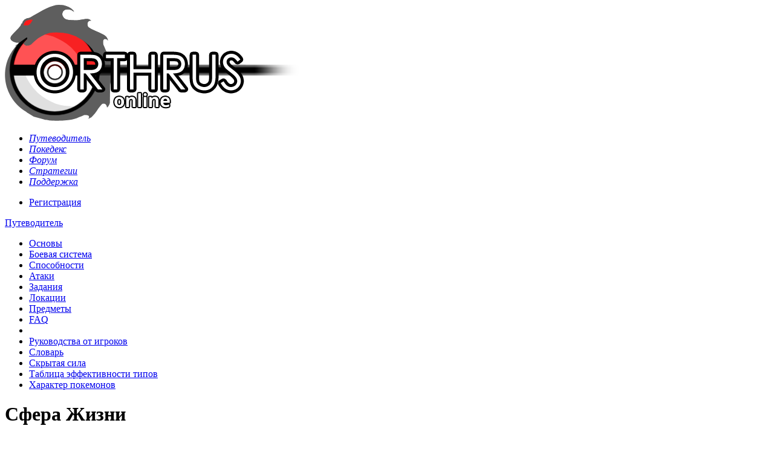

--- FILE ---
content_type: text/html; charset=UTF-8
request_url: https://www.orthrusonline.ru/guide/items/5DBB638C5DF0695C18700162
body_size: 2267
content:
<!DOCTYPE html><html lang="ru"><head><meta charset="utf-8" /><meta name="viewport" content="width=device-width, initial-scale=1"><title>Сфера Жизни | Предметы | Orthrus Online</title><meta content="IE=edge" http-equiv="X-UA-Compatible" /><link rel="shortcut icon" href="https://www.orthrusonline.ru/favicon.ico" /><link rel="stylesheet" type="text/css" href="https://www.orthrusonline.ru/client/v5.1.12.0/wiki-pages.css?1768993529" media="screen" /></head><body> <div id="header-top"><div class="wrapper"><div class="logo"><div></div><a href="https://www.orthrusonline.ru"><img src="https://www.orthrusonline.ru/static/images/logo.png" alt="Orthrus Online"/></a></div><ul class="logo-margin"><li><a href="https://www.orthrusonline.ru/guide/" title="Путеводитель по игре"><i class="fa fa-graduation-cap"></i><em>Путеводитель</em></a></li><li><a href="https://www.orthrusonline.ru/dex/" title="Покедекс"><i class="fa fa-book"></i><em>Покедекс</em></a></li><li><a href="https://www.orthrusonline.ru/forum/" title="Форум"><i class="fa fa-comments"></i><em>Форум</em></a></li><li><a href="https://www.orthrusonline.ru/strategies/" title="Стратегии"><i class="fa fa fa-industry"></i><em>Стратегии</em></a></li><li><a href="https://www.orthrusonline.ru/support/" title="Служба поддержки"><i class="fa fa-question-circle"></i><em>Поддержка</em></a></li></ul><ul class="load-responsive right" rel="Top menu">  <li class="auth-link"><a href="https://www.orthrusonline.ru/registration/">Регистрация</a></li>  </ul></div></div>  <div id="encyclopedia" class="wrapper"><a class="blink" href="https://www.orthrusonline.ru/guide/">Путеводитель</a></div><div id="main-container" class="wrapper"> <div id="enc-sidebar" class="enc-menu"><ul id="enc-nav"><li><a href="https://www.orthrusonline.ru/guide/main/">Основы</a></li><li><a href="https://www.orthrusonline.ru/guide/battles/">Боевая система</a></li><li><a href="https://www.orthrusonline.ru/guide/abilities/">Способности</a></li><li><a href="https://www.orthrusonline.ru/guide/moves/">Атаки</a></li><li><a href="https://www.orthrusonline.ru/guide/quests/">Задания</a></li><li><a href="https://www.orthrusonline.ru/guide/locations/">Локации</a></li><li><a href="https://www.orthrusonline.ru/guide/items/">Предметы</a></li><li><a href="https://www.orthrusonline.ru/guide/faq">FAQ</a></li><li class="divider"></li><li class="nav-mini"><a href="https://forum.orthrusonline.ru/viewforum.php?f=25">Руководства от игроков</a></li><li class="nav-mini"><a href="https://www.orthrusonline.ru/guide/dictionary">Словарь</a></li><li class="nav-mini"><a href="https://www.orthrusonline.ru/guide/hiddenpower">Скрытая сила</a></li><li class="nav-mini"><a href="https://www.orthrusonline.ru/guide/type-chart">Таблица эффективности типов</a></li><li class="nav-mini"><a href="https://www.orthrusonline.ru/guide/nature">Характер покемонов</a></li></ul></div>  <div class="enc-contents"><div class="enc-contents-inner"><h1 class="first">Сфера Жизни</h1><h4 class="category-nav-back">Категория: <a href="https://www.orthrusonline.ru/guide/items/">Предметы</a></h4><p class="enc-description">Повреждения от атак держащего покемона возрастают на 30%. Каждый раз, когда используется наносящая повреждения атака, снимается 10% максимальных ОЗ держащего.</p><!--ul class="item-notes"><li class="item-note"><i class="fa fa-certificate" aria-hidden="true"></i> Eating this will give you the Apple a Day buff (an additional energy boost at the end).</li><li class="item-note"><i class="fa fa-certificate" aria-hidden="true"></i> This can be made with a <a href="/items/tools/fruit-changing-machine/">Fruit Changing Machine</a>.</li></ul-->  </div></div></div><footer id="sub-footer" class="wrapper"><ul class="left"><li><b>ORTHRUSONLINE.RU © 2026</b></li><li>Все права защищены.</li></ul><ul class="right"><li><a href="https://www.orthrusonline.ru/agreement/#copyright">Правовая информация</a></li></ul></footer> <!-- Yandex.Metrika counter --><script type="text/javascript" > (function (d, w, c) { (w[c] = w[c] || []).push(function() { try { w.yaCounter48090707 = new Ya.Metrika({ id:48090707, clickmap:true, trackLinks:true, accurateTrackBounce:true }); } catch(e) { } }); var n = d.getElementsByTagName("script")[0], s = d.createElement("script"), f = function () { n.parentNode.insertBefore(s, n); }; s.type = "text/javascript"; s.async = true; s.src = "https://mc.yandex.ru/metrika/watch.js"; if (w.opera == "[object Opera]") { d.addEventListener("DOMContentLoaded", f, false); } else { f(); } })(document, window, "yandex_metrika_callbacks"); </script><noscript><div><img src="https://mc.yandex.ru/watch/48090707" style="position:absolute; left:-9999px;" alt="" /></div></noscript><!-- /Yandex.Metrika counter --> <script> const DOMAIN = 'https://www.orthrusonline.ru/'; </script><script type="text/javascript" src="https://www.orthrusonline.ru/static/javascripts/libs/jquery.min.js"></script>  </body></html> 

--- FILE ---
content_type: application/javascript; charset=utf-8
request_url: https://www.orthrusonline.ru/static/javascripts/libs/jquery.min.js
body_size: 39821
content:
(function(q,ha){"object"===typeof module&&"object"===typeof module.exports?module.exports=q.document?ha(q,!0):function(q){if(!q.document)throw Error("jQuery requires a window with a document");return ha(q)}:ha(q)})("undefined"!==typeof window?window:this,function(q,ha){function Fa(a){var b="length"in a&&a.length,c=d.type(a);return"function"===c||d.isWindow(a)?!1:1===a.nodeType&&b?!0:"array"===c||0===b||"number"===typeof b&&0<b&&b-1 in a}function Ga(a,b,c){if(d.isFunction(b))return d.grep(a,function(a,
d){return!!b.call(a,d,a)!==c});if(b.nodeType)return d.grep(a,function(a){return a===b!==c});if("string"===typeof b){if(ac.test(b))return d.filter(b,a,c);b=d.filter(b,a)}return d.grep(a,function(a){return 0<=d.inArray(a,b)!==c})}function $a(a,b){do a=a[b];while(a&&1!==a.nodeType);return a}function bc(a){var b=ab[a]={};d.each(a.match(N)||[],function(a,d){b[d]=!0});return b}function bb(){n.addEventListener?(n.removeEventListener("DOMContentLoaded",S,!1),q.removeEventListener("load",S,!1)):(n.detachEvent("onreadystatechange",
S),q.detachEvent("onload",S))}function S(){if(n.addEventListener||"load"===event.type||"complete"===n.readyState)bb(),d.ready()}function cb(a,b,c){if(void 0===c&&1===a.nodeType)if(c="data-"+b.replace(cc,"-$1").toLowerCase(),c=a.getAttribute(c),"string"===typeof c){try{c="true"===c?!0:"false"===c?!1:"null"===c?null:+c+""===c?+c:dc.test(c)?d.parseJSON(c):c}catch(e){}d.data(a,b,c)}else c=void 0;return c}function Ha(a){for(var b in a)if(("data"!==b||!d.isEmptyObject(a[b]))&&"toJSON"!==b)return!1;return!0}
function db(a,b,c,e){if(d.acceptData(a)){var f=d.expando,g=a.nodeType,h=g?d.cache:a,k=g?a[f]:a[f]&&f;if(k&&h[k]&&(e||h[k].data)||void 0!==c||"string"!==typeof b){k||(k=g?a[f]=I.pop()||d.guid++:f);h[k]||(h[k]=g?{}:{toJSON:d.noop});if("object"===typeof b||"function"===typeof b)e?h[k]=d.extend(h[k],b):h[k].data=d.extend(h[k].data,b);a=h[k];e||(a.data||(a.data={}),a=a.data);void 0!==c&&(a[d.camelCase(b)]=c);"string"===typeof b?(c=a[b],null==c&&(c=a[d.camelCase(b)])):c=a;return c}}}function eb(a,b,c){if(d.acceptData(a)){var e,
f,g=a.nodeType,h=g?d.cache:a,k=g?a[d.expando]:d.expando;if(h[k]){if(b&&(e=c?h[k]:h[k].data)){d.isArray(b)?b=b.concat(d.map(b,d.camelCase)):b in e?b=[b]:(b=d.camelCase(b),b=b in e?[b]:b.split(" "));for(f=b.length;f--;)delete e[b[f]];if(c?!Ha(e):!d.isEmptyObject(e))return}if(!c&&(delete h[k].data,!Ha(h[k])))return;g?d.cleanData([a],!0):p.deleteExpando||h!=h.window?delete h[k]:h[k]=null}}}function V(){return!0}function W(){return!1}function fb(){try{return n.activeElement}catch(a){}}function gb(a){var b=
hb.split("|");a=a.createDocumentFragment();if(a.createElement)for(;b.length;)a.createElement(b.pop());return a}function y(a,b){var c,e,f=0,g="undefined"!==typeof a.getElementsByTagName?a.getElementsByTagName(b||"*"):"undefined"!==typeof a.querySelectorAll?a.querySelectorAll(b||"*"):void 0;if(!g)for(g=[],c=a.childNodes||a;null!=(e=c[f]);f++)!b||d.nodeName(e,b)?g.push(e):d.merge(g,y(e,b));return void 0===b||b&&d.nodeName(a,b)?d.merge([a],g):g}function ec(a){Ia.test(a.type)&&(a.defaultChecked=a.checked)}
function ib(a,b){return d.nodeName(a,"table")&&d.nodeName(11!==b.nodeType?b:b.firstChild,"tr")?a.getElementsByTagName("tbody")[0]||a.appendChild(a.ownerDocument.createElement("tbody")):a}function jb(a){a.type=(null!==d.find.attr(a,"type"))+"/"+a.type;return a}function kb(a){var b=fc.exec(a.type);b?a.type=b[1]:a.removeAttribute("type");return a}function Ja(a,b){for(var c,e=0;null!=(c=a[e]);e++)d._data(c,"globalEval",!b||d._data(b[e],"globalEval"))}function lb(a,b){if(1===b.nodeType&&d.hasData(a)){var c,
e,f;e=d._data(a);var g=d._data(b,e),h=e.events;if(h)for(c in delete g.handle,g.events={},h)for(e=0,f=h[c].length;e<f;e++)d.event.add(b,c,h[c][e]);g.data&&(g.data=d.extend({},g.data))}}function mb(a,b){var c,e=d(b.createElement(a)).appendTo(b.body),f=q.getDefaultComputedStyle&&(c=q.getDefaultComputedStyle(e[0]))?c.display:d.css(e[0],"display");e.detach();return f}function qa(a){var b=n,c=nb[a];c||(c=mb(a,b),"none"!==c&&c||(ia=(ia||d("<iframe frameborder='0' width='0' height='0'/>")).appendTo(b.documentElement),
b=(ia[0].contentWindow||ia[0].contentDocument).document,b.write(),b.close(),c=mb(a,b),ia.detach()),nb[a]=c);return c}function ob(a,b){return{get:function(){var c=a();if(null!=c)if(c)delete this.get;else return(this.get=b).apply(this,arguments)}}}function pb(a,b){if(b in a)return b;for(var c=b.charAt(0).toUpperCase()+b.slice(1),d=b,f=qb.length;f--;)if(b=qb[f]+c,b in a)return b;return d}function rb(a,b){for(var c,e,f,g=[],h=0,k=a.length;h<k;h++)e=a[h],e.style&&(g[h]=d._data(e,"olddisplay"),c=e.style.display,
b?(g[h]||"none"!==c||(e.style.display=""),""===e.style.display&&ja(e)&&(g[h]=d._data(e,"olddisplay",qa(e.nodeName)))):(f=ja(e),(c&&"none"!==c||!f)&&d._data(e,"olddisplay",f?c:d.css(e,"display"))));for(h=0;h<k;h++)e=a[h],!e.style||b&&"none"!==e.style.display&&""!==e.style.display||(e.style.display=b?g[h]||"":"none");return a}function sb(a,b,c){return(a=gc.exec(b))?Math.max(0,a[1]-(c||0))+(a[2]||"px"):b}function tb(a,b,c,e,f){b=c===(e?"border":"content")?4:"width"===b?1:0;for(var g=0;4>b;b+=2)"margin"===
c&&(g+=d.css(a,c+X[b],!0,f)),e?("content"===c&&(g-=d.css(a,"padding"+X[b],!0,f)),"margin"!==c&&(g-=d.css(a,"border"+X[b]+"Width",!0,f))):(g+=d.css(a,"padding"+X[b],!0,f),"padding"!==c&&(g+=d.css(a,"border"+X[b]+"Width",!0,f)));return g}function ub(a,b,c){var e=!0,f="width"===b?a.offsetWidth:a.offsetHeight,g=F(a),h=p.boxSizing&&"border-box"===d.css(a,"boxSizing",!1,g);if(0>=f||null==f){f=Y(a,b,g);if(0>f||null==f)f=a.style[b];if(ra.test(f))return f;e=h&&(p.boxSizingReliable()||f===a.style[b]);f=parseFloat(f)||
0}return f+tb(a,b,c||(h?"border":"content"),e,g)+"px"}function C(a,b,c,d,f){return new C.prototype.init(a,b,c,d,f)}function vb(){setTimeout(function(){Z=void 0});return Z=d.now()}function sa(a,b){var c,d={height:a},f=0;for(b=b?1:0;4>f;f+=2-b)c=X[f],d["margin"+c]=d["padding"+c]=a;b&&(d.opacity=d.width=a);return d}function wb(a,b,c){for(var d,f=(ka[b]||[]).concat(ka["*"]),g=0,h=f.length;g<h;g++)if(d=f[g].call(c,b,a))return d}function hc(a,b){var c,e,f,g,h;for(c in a)if(e=d.camelCase(c),f=b[e],g=a[c],
d.isArray(g)&&(f=g[1],g=a[c]=g[0]),c!==e&&(a[e]=g,delete a[c]),(h=d.cssHooks[e])&&"expand"in h)for(c in g=h.expand(g),delete a[e],g)c in a||(a[c]=g[c],b[c]=f);else b[e]=f}function xb(a,b,c){var e,f=0,g=da.length,h=d.Deferred().always(function(){delete k.elem}),k=function(){if(e)return!1;for(var b=Z||vb(),b=Math.max(0,l.startTime+l.duration-b),c=1-(b/l.duration||0),d=0,f=l.tweens.length;d<f;d++)l.tweens[d].run(c);h.notifyWith(a,[l,c,b]);if(1>c&&f)return b;h.resolveWith(a,[l]);return!1},l=h.promise({elem:a,
props:d.extend({},b),opts:d.extend(!0,{specialEasing:{}},c),originalProperties:b,originalOptions:c,startTime:Z||vb(),duration:c.duration,tweens:[],createTween:function(b,c){var e=d.Tween(a,l.opts,b,c,l.opts.specialEasing[b]||l.opts.easing);l.tweens.push(e);return e},stop:function(b){var c=0,d=b?l.tweens.length:0;if(e)return this;for(e=!0;c<d;c++)l.tweens[c].run(1);b?h.resolveWith(a,[l,b]):h.rejectWith(a,[l,b]);return this}});c=l.props;for(hc(c,l.opts.specialEasing);f<g;f++)if(b=da[f].call(l,a,c,l.opts))return b;
d.map(c,wb,l);d.isFunction(l.opts.start)&&l.opts.start.call(a,l);d.fx.timer(d.extend(k,{elem:a,anim:l,queue:l.opts.queue}));return l.progress(l.opts.progress).done(l.opts.done,l.opts.complete).fail(l.opts.fail).always(l.opts.always)}function yb(a){return function(b,c){"string"!==typeof b&&(c=b,b="*");var e,f=0,g=b.toLowerCase().match(N)||[];if(d.isFunction(c))for(;e=g[f++];)"+"===e.charAt(0)?(e=e.slice(1)||"*",(a[e]=a[e]||[]).unshift(c)):(a[e]=a[e]||[]).push(c)}}function zb(a,b,c,e){function f(k){var l;
g[k]=!0;d.each(a[k]||[],function(a,d){var k=d(b,c,e);if("string"===typeof k&&!h&&!g[k])return b.dataTypes.unshift(k),f(k),!1;if(h)return!(l=k)});return l}var g={},h=a===Ka;return f(b.dataTypes[0])||!g["*"]&&f("*")}function La(a,b){var c,e,f=d.ajaxSettings.flatOptions||{};for(e in b)void 0!==b[e]&&((f[e]?a:c||(c={}))[e]=b[e]);c&&d.extend(!0,a,c);return a}function Ma(a,b,c,e){var f;if(d.isArray(b))d.each(b,function(b,d){c||ic.test(a)?e(a,d):Ma(a+"["+("object"===typeof d?b:"")+"]",d,c,e)});else if(c||
"object"!==d.type(b))e(a,b);else for(f in b)Ma(a+"["+f+"]",b[f],c,e)}function Ab(){try{return new q.XMLHttpRequest}catch(a){}}function Bb(a){return d.isWindow(a)?a:9===a.nodeType?a.defaultView||a.parentWindow:!1}var I=[],P=I.slice,Cb=I.concat,Na=I.push,Db=I.indexOf,ta={},jc=ta.toString,T=ta.hasOwnProperty,p={},d=function(a,b){return new d.fn.init(a,b)},kc=/^[\s\uFEFF\xA0]+|[\s\uFEFF\xA0]+$/g,lc=/^-ms-/,mc=/-([\da-z])/gi,nc=function(a,b){return b.toUpperCase()};d.fn=d.prototype={jquery:"1.11.3",constructor:d,
selector:"",length:0,toArray:function(){return P.call(this)},get:function(a){return null!=a?0>a?this[a+this.length]:this[a]:P.call(this)},pushStack:function(a){a=d.merge(this.constructor(),a);a.prevObject=this;a.context=this.context;return a},each:function(a,b){return d.each(this,a,b)},map:function(a){return this.pushStack(d.map(this,function(b,c){return a.call(b,c,b)}))},slice:function(){return this.pushStack(P.apply(this,arguments))},first:function(){return this.eq(0)},last:function(){return this.eq(-1)},
eq:function(a){var b=this.length;a=+a+(0>a?b:0);return this.pushStack(0<=a&&a<b?[this[a]]:[])},end:function(){return this.prevObject||this.constructor(null)},push:Na,sort:I.sort,splice:I.splice};d.extend=d.fn.extend=function(){var a,b,c,e,f,g=arguments[0]||{},h=1,k=arguments.length,l=!1;"boolean"===typeof g&&(l=g,g=arguments[h]||{},h++);"object"===typeof g||d.isFunction(g)||(g={});h===k&&(g=this,h--);for(;h<k;h++)if(null!=(f=arguments[h]))for(e in f)a=g[e],c=f[e],g!==c&&(l&&c&&(d.isPlainObject(c)||
(b=d.isArray(c)))?(b?(b=!1,a=a&&d.isArray(a)?a:[]):a=a&&d.isPlainObject(a)?a:{},g[e]=d.extend(l,a,c)):void 0!==c&&(g[e]=c));return g};d.extend({expando:"jQuery"+("1.11.3"+Math.random()).replace(/\D/g,""),isReady:!0,error:function(a){throw Error(a);},noop:function(){},isFunction:function(a){return"function"===d.type(a)},isArray:Array.isArray||function(a){return"array"===d.type(a)},isWindow:function(a){return null!=a&&a==a.window},isNumeric:function(a){return!d.isArray(a)&&0<=a-parseFloat(a)+1},isEmptyObject:function(a){for(var b in a)return!1;
return!0},isPlainObject:function(a){var b;if(!a||"object"!==d.type(a)||a.nodeType||d.isWindow(a))return!1;try{if(a.constructor&&!T.call(a,"constructor")&&!T.call(a.constructor.prototype,"isPrototypeOf"))return!1}catch(c){return!1}if(p.ownLast)for(b in a)return T.call(a,b);for(b in a);return void 0===b||T.call(a,b)},type:function(a){return null==a?a+"":"object"===typeof a||"function"===typeof a?ta[jc.call(a)]||"object":typeof a},globalEval:function(a){a&&d.trim(a)&&(q.execScript||function(a){q.eval.call(q,
a)})(a)},camelCase:function(a){return a.replace(lc,"ms-").replace(mc,nc)},nodeName:function(a,b){return a.nodeName&&a.nodeName.toLowerCase()===b.toLowerCase()},each:function(a,b,c){var d,f=0,g=a.length;d=Fa(a);if(c)if(d)for(;f<g&&(d=b.apply(a[f],c),!1!==d);f++);else for(f in a){if(d=b.apply(a[f],c),!1===d)break}else if(d)for(;f<g&&(d=b.call(a[f],f,a[f]),!1!==d);f++);else for(f in a)if(d=b.call(a[f],f,a[f]),!1===d)break;return a},trim:function(a){return null==a?"":(a+"").replace(kc,"")},makeArray:function(a,
b){var c=b||[];null!=a&&(Fa(Object(a))?d.merge(c,"string"===typeof a?[a]:a):Na.call(c,a));return c},inArray:function(a,b,c){var d;if(b){if(Db)return Db.call(b,a,c);d=b.length;for(c=c?0>c?Math.max(0,d+c):c:0;c<d;c++)if(c in b&&b[c]===a)return c}return-1},merge:function(a,b){for(var c=+b.length,d=0,f=a.length;d<c;)a[f++]=b[d++];if(c!==c)for(;void 0!==b[d];)a[f++]=b[d++];a.length=f;return a},grep:function(a,b,c){for(var d=[],f=0,g=a.length,h=!c;f<g;f++)c=!b(a[f],f),c!==h&&d.push(a[f]);return d},map:function(a,
b,c){var d,f=0,g=a.length,h=[];if(Fa(a))for(;f<g;f++)d=b(a[f],f,c),null!=d&&h.push(d);else for(f in a)d=b(a[f],f,c),null!=d&&h.push(d);return Cb.apply([],h)},guid:1,proxy:function(a,b){var c,e;"string"===typeof b&&(e=a[b],b=a,a=e);if(d.isFunction(a))return c=P.call(arguments,2),e=function(){return a.apply(b||this,c.concat(P.call(arguments)))},e.guid=a.guid=a.guid||d.guid++,e},now:function(){return+new Date},support:p});d.each("Boolean Number String Function Array Date RegExp Object Error".split(" "),
function(a,b){ta["[object "+b+"]"]=b.toLowerCase()});var ga=function(a){function b(a,b,c,d){var e,f,g,h,k;(b?b.ownerDocument||b:H)!==B&&J(b);b=b||B;c=c||[];h=b.nodeType;if("string"!==typeof a||!a||1!==h&&9!==h&&11!==h)return c;if(!d&&G){if(11!==h&&(e=sa.exec(a)))if(g=e[1])if(9===h)if((f=b.getElementById(g))&&f.parentNode){if(f.id===g)return c.push(f),c}else return c;else{if(b.ownerDocument&&(f=b.ownerDocument.getElementById(g))&&va(b,f)&&f.id===g)return c.push(f),c}else{if(e[2])return ea.apply(c,
b.getElementsByTagName(a)),c;if((g=e[3])&&v.getElementsByClassName)return ea.apply(c,b.getElementsByClassName(g)),c}if(v.qsa&&(!w||!w.test(a))){f=e=x;g=b;k=1!==h&&a;if(1===h&&"object"!==b.nodeName.toLowerCase()){h=wa(a);(e=b.getAttribute("id"))?f=e.replace(ta,"\\$&"):b.setAttribute("id",f);f="[id='"+f+"'] ";for(g=h.length;g--;)h[g]=f+p(h[g]);g=da.test(a)&&u(b.parentNode)||b;k=h.join(",")}if(k)try{return ea.apply(c,g.querySelectorAll(k)),c}catch(l){}finally{e||b.removeAttribute("id")}}}return N(a.replace(Q,
"$1"),b,c,d)}function c(){function a(c,d){b.push(c+" ")>t.cacheLength&&delete a[b.shift()];return a[c+" "]=d}var b=[];return a}function d(a){a[x]=!0;return a}function f(a){var b=B.createElement("div");try{return!!a(b)}catch(c){return!1}finally{b.parentNode&&b.parentNode.removeChild(b)}}function g(a,b){for(var c=a.split("|"),d=a.length;d--;)t.attrHandle[c[d]]=b}function h(a,b){var c=b&&a,d=c&&1===a.nodeType&&1===b.nodeType&&(~b.sourceIndex||-2147483648)-(~a.sourceIndex||-2147483648);if(d)return d;
if(c)for(;c=c.nextSibling;)if(c===b)return-1;return a?1:-1}function k(a){return function(b){return"input"===b.nodeName.toLowerCase()&&b.type===a}}function l(a){return function(b){var c=b.nodeName.toLowerCase();return("input"===c||"button"===c)&&b.type===a}}function r(a){return d(function(b){b=+b;return d(function(c,d){for(var e,f=a([],c.length,b),g=f.length;g--;)c[e=f[g]]&&(c[e]=!(d[e]=c[e]))})})}function u(a){return a&&"undefined"!==typeof a.getElementsByTagName&&a}function m(){}function p(a){for(var b=
0,c=a.length,d="";b<c;b++)d+=a[b].value;return d}function n(a,b,c){var d=b.dir,e=c&&"parentNode"===d,f=S++;return b.first?function(b,c,f){for(;b=b[d];)if(1===b.nodeType||e)return a(b,c,f)}:function(b,c,g){var h,k,Oa=[M,f];if(g)for(;b=b[d];){if((1===b.nodeType||e)&&a(b,c,g))return!0}else for(;b=b[d];)if(1===b.nodeType||e){k=b[x]||(b[x]={});if((h=k[d])&&h[0]===M&&h[1]===f)return Oa[2]=h[2];k[d]=Oa;if(Oa[2]=a(b,c,g))return!0}}}function q(a){return 1<a.length?function(b,c,d){for(var e=a.length;e--;)if(!a[e](b,
c,d))return!1;return!0}:a[0]}function y(a,b,c,d,e){for(var f,g=[],h=0,k=a.length,l=null!=b;h<k;h++)if(f=a[h])if(!c||c(f,d,e))g.push(f),l&&b.push(h);return g}function Pa(a,c,f,g,h,k){g&&!g[x]&&(g=Pa(g));h&&!h[x]&&(h=Pa(h,k));return d(function(d,e,k,l){var m,r,u=[],p=[],t=e.length,A;if(!(A=d)){A=c||"*";for(var n=k.nodeType?[k]:k,Eb=[],q=0,z=n.length;q<z;q++)b(A,n[q],Eb);A=Eb}A=!a||!d&&c?A:y(A,u,a,k,l);n=f?h||(d?a:t||g)?[]:e:A;f&&f(A,n,k,l);if(g)for(m=y(n,p),g(m,[],k,l),k=m.length;k--;)if(r=m[k])n[p[k]]=
!(A[p[k]]=r);if(d){if(h||a){if(h){m=[];for(k=n.length;k--;)(r=n[k])&&m.push(A[k]=r);h(null,n=[],m,l)}for(k=n.length;k--;)(r=n[k])&&-1<(m=h?E(d,r):u[k])&&(d[m]=!(e[m]=r))}}else n=y(n===e?n.splice(t,n.length):n),h?h(null,e,n,l):ea.apply(e,n)})}function C(a){var b,c,d,e=a.length,f=t.relative[a[0].type];c=f||t.relative[" "];for(var g=f?1:0,h=n(function(a){return a===b},c,!0),k=n(function(a){return-1<E(b,a)},c,!0),l=[function(a,c,d){a=!f&&(d||c!==ya)||((b=c).nodeType?h(a,c,d):k(a,c,d));b=null;return a}];g<
e;g++)if(c=t.relative[a[g].type])l=[n(q(l),c)];else{c=t.filter[a[g].type].apply(null,a[g].matches);if(c[x]){for(d=++g;d<e&&!t.relative[a[d].type];d++);return Pa(1<g&&q(l),1<g&&p(a.slice(0,g-1).concat({value:" "===a[g-2].type?"*":""})).replace(Q,"$1"),c,g<d&&C(a.slice(g,d)),d<e&&C(a=a.slice(d)),d<e&&p(a))}l.push(c)}return q(l)}function D(a,c){var f=0<c.length,g=0<a.length,h=function(d,e,h,k,l){var m,r,u,p=0,n="0",A=d&&[],la=[],q=ya,z=d||g&&t.find.TAG("*",l),w=M+=null==q?1:Math.random()||.1,x=z.length;
for(l&&(ya=e!==B&&e);n!==x&&null!=(m=z[n]);n++){if(g&&m){for(r=0;u=a[r++];)if(u(m,e,h)){k.push(m);break}l&&(M=w)}f&&((m=!u&&m)&&p--,d&&A.push(m))}p+=n;if(f&&n!==p){for(r=0;u=c[r++];)u(A,la,e,h);if(d){if(0<p)for(;n--;)A[n]||la[n]||(la[n]=Y.call(k));la=y(la)}ea.apply(k,la);l&&!d&&0<la.length&&1<p+c.length&&b.uniqueSort(k)}l&&(M=w,ya=q);return A};return f?d(h):h}var K,v,t,ma,Fb,wa,Qa,N,ya,fa,ua,J,B,L,G,w,na,za,va,x="sizzle"+1*new Date,H=a.document,M=0,S=0,I=c(),P=c(),R=c(),O=function(a,b){a===b&&(ua=
!0);return 0},X={}.hasOwnProperty,F=[],Y=F.pop,ca=F.push,ea=F.push,U=F.slice,E=function(a,b){for(var c=0,d=a.length;c<d;c++)if(a[c]===b)return c;return-1},W="(?:\\\\.|[\\w-]|[^\\x00-\\xa0])+".replace("w","w#"),Z="\\[[\\x20\\t\\r\\n\\f]*((?:\\\\.|[\\w-]|[^\\x00-\\xa0])+)(?:[\\x20\\t\\r\\n\\f]*([*^$|!~]?=)[\\x20\\t\\r\\n\\f]*(?:'((?:\\\\.|[^\\\\'])*)'|\"((?:\\\\.|[^\\\\\"])*)\"|("+W+"))|)[\\x20\\t\\r\\n\\f]*\\]",T=":((?:\\\\.|[\\w-]|[^\\x00-\\xa0])+)(?:\\((('((?:\\\\.|[^\\\\'])*)'|\"((?:\\\\.|[^\\\\\"])*)\")|((?:\\\\.|[^\\\\()[\\]]|"+
Z+")*)|.*)\\)|)",ga=RegExp("[\\x20\\t\\r\\n\\f]+","g"),Q=RegExp("^[\\x20\\t\\r\\n\\f]+|((?:^|[^\\\\])(?:\\\\.)*)[\\x20\\t\\r\\n\\f]+$","g"),ha=/^[\x20\t\r\n\f]*,[\x20\t\r\n\f]*/,ia=/^[\x20\t\r\n\f]*([>+~]|[\x20\t\r\n\f])[\x20\t\r\n\f]*/,ja=RegExp("=[\\x20\\t\\r\\n\\f]*([^\\]'\"]*?)[\\x20\\t\\r\\n\\f]*\\]","g"),ka=new RegExp(T),oa=new RegExp("^"+W+"$"),V={ID:/^#((?:\\.|[\w-]|[^\x00-\xa0])+)/,CLASS:/^\.((?:\\.|[\w-]|[^\x00-\xa0])+)/,TAG:new RegExp("^("+"(?:\\\\.|[\\w-]|[^\\x00-\\xa0])+".replace("w",
"w*")+")"),ATTR:new RegExp("^"+Z),PSEUDO:new RegExp("^"+T),CHILD:/^:(only|first|last|nth|nth-last)-(child|of-type)(?:\([\x20\t\r\n\f]*(even|odd|(([+-]|)(\d*)n|)[\x20\t\r\n\f]*(?:([+-]|)[\x20\t\r\n\f]*(\d+)|))[\x20\t\r\n\f]*\)|)/i,bool:/^(?:checked|selected|async|autofocus|autoplay|controls|defer|disabled|hidden|ismap|loop|multiple|open|readonly|required|scoped)$/i,needsContext:/^[\x20\t\r\n\f]*[>+~]|:(even|odd|eq|gt|lt|nth|first|last)(?:\([\x20\t\r\n\f]*((?:-\d)?\d*)[\x20\t\r\n\f]*\)|)(?=[^-]|$)/i},
qa=/^(?:input|select|textarea|button)$/i,ra=/^h\d$/i,xa=/^[^{]+\{\s*\[native \w/,sa=/^(?:#([\w-]+)|(\w+)|\.([\w-]+))$/,da=/[+~]/,ta=/'|\\/g,aa=RegExp("\\\\([\\da-f]{1,6}[\\x20\\t\\r\\n\\f]?|([\\x20\\t\\r\\n\\f])|.)","ig"),ba=function(a,b,c){a="0x"+b-65536;return a!==a||c?b:0>a?String.fromCharCode(a+65536):String.fromCharCode(a>>10|55296,a&1023|56320)},pa=function(){J()};try{ea.apply(F=U.call(H.childNodes),H.childNodes),F[H.childNodes.length].nodeType}catch(Uc){ea={apply:F.length?function(a,b){ca.apply(a,
U.call(b))}:function(a,b){for(var c=a.length,d=0;a[c++]=b[d++];);a.length=c-1}}}v=b.support={};Fb=b.isXML=function(a){return(a=a&&(a.ownerDocument||a).documentElement)?"HTML"!==a.nodeName:!1};J=b.setDocument=function(a){var b=a?a.ownerDocument||a:H;if(b===B||9!==b.nodeType||!b.documentElement)return B;B=b;L=b.documentElement;(a=b.defaultView)&&a!==a.top&&(a.addEventListener?a.addEventListener("unload",pa,!1):a.attachEvent&&a.attachEvent("onunload",pa));G=!Fb(b);v.attributes=f(function(a){a.className=
"i";return!a.getAttribute("className")});v.getElementsByTagName=f(function(a){a.appendChild(b.createComment(""));return!a.getElementsByTagName("*").length});v.getElementsByClassName=xa.test(b.getElementsByClassName);v.getById=f(function(a){L.appendChild(a).id=x;return!b.getElementsByName||!b.getElementsByName(x).length});v.getById?(t.find.ID=function(a,b){if("undefined"!==typeof b.getElementById&&G){var c=b.getElementById(a);return c&&c.parentNode?[c]:[]}},t.filter.ID=function(a){var b=a.replace(aa,
ba);return function(a){return a.getAttribute("id")===b}}):(delete t.find.ID,t.filter.ID=function(a){var b=a.replace(aa,ba);return function(a){return(a="undefined"!==typeof a.getAttributeNode&&a.getAttributeNode("id"))&&a.value===b}});t.find.TAG=v.getElementsByTagName?function(a,b){if("undefined"!==typeof b.getElementsByTagName)return b.getElementsByTagName(a);if(v.qsa)return b.querySelectorAll(a)}:function(a,b){var c,d=[],e=0,f=b.getElementsByTagName(a);if("*"===a){for(;c=f[e++];)1===c.nodeType&&
d.push(c);return d}return f};t.find.CLASS=v.getElementsByClassName&&function(a,b){if(G)return b.getElementsByClassName(a)};na=[];w=[];if(v.qsa=xa.test(b.querySelectorAll))f(function(a){L.appendChild(a).innerHTML="<a id='"+x+"'></a><select id='"+x+"-\f]' msallowcapture=''><option selected=''></option></select>";a.querySelectorAll("[msallowcapture^='']").length&&w.push("[*^$]=[\\x20\\t\\r\\n\\f]*(?:''|\"\")");a.querySelectorAll("[selected]").length||w.push("\\[[\\x20\\t\\r\\n\\f]*(?:value|checked|selected|async|autofocus|autoplay|controls|defer|disabled|hidden|ismap|loop|multiple|open|readonly|required|scoped)");
a.querySelectorAll("[id~="+x+"-]").length||w.push("~=");a.querySelectorAll(":checked").length||w.push(":checked");a.querySelectorAll("a#"+x+"+*").length||w.push(".#.+[+~]")}),f(function(a){var c=b.createElement("input");c.setAttribute("type","hidden");a.appendChild(c).setAttribute("name","D");a.querySelectorAll("[name=d]").length&&w.push("name[\\x20\\t\\r\\n\\f]*[*^$|!~]?=");a.querySelectorAll(":enabled").length||w.push(":enabled",":disabled");a.querySelectorAll("*,:x");w.push(",.*:")});(v.matchesSelector=
xa.test(za=L.matches||L.webkitMatchesSelector||L.mozMatchesSelector||L.oMatchesSelector||L.msMatchesSelector))&&f(function(a){v.disconnectedMatch=za.call(a,"div");za.call(a,"[s!='']:x");na.push("!=",T)});w=w.length&&new RegExp(w.join("|"));na=na.length&&new RegExp(na.join("|"));va=(a=xa.test(L.compareDocumentPosition))||xa.test(L.contains)?function(a,b){var c=9===a.nodeType?a.documentElement:a,d=b&&b.parentNode;return a===d||!!(d&&1===d.nodeType&&(c.contains?c.contains(d):a.compareDocumentPosition&&
a.compareDocumentPosition(d)&16))}:function(a,b){if(b)for(;b=b.parentNode;)if(b===a)return!0;return!1};O=a?function(a,c){if(a===c)return ua=!0,0;var d=!a.compareDocumentPosition-!c.compareDocumentPosition;if(d)return d;d=(a.ownerDocument||a)===(c.ownerDocument||c)?a.compareDocumentPosition(c):1;return d&1||!v.sortDetached&&c.compareDocumentPosition(a)===d?a===b||a.ownerDocument===H&&va(H,a)?-1:c===b||c.ownerDocument===H&&va(H,c)?1:fa?E(fa,a)-E(fa,c):0:d&4?-1:1}:function(a,c){if(a===c)return ua=!0,
0;var d,e=0;d=a.parentNode;var f=c.parentNode,g=[a],k=[c];if(!d||!f)return a===b?-1:c===b?1:d?-1:f?1:fa?E(fa,a)-E(fa,c):0;if(d===f)return h(a,c);for(d=a;d=d.parentNode;)g.unshift(d);for(d=c;d=d.parentNode;)k.unshift(d);for(;g[e]===k[e];)e++;return e?h(g[e],k[e]):g[e]===H?-1:k[e]===H?1:0};return b};b.matches=function(a,c){return b(a,null,null,c)};b.matchesSelector=function(a,c){(a.ownerDocument||a)!==B&&J(a);c=c.replace(ja,"='$1']");if(!(!v.matchesSelector||!G||na&&na.test(c)||w&&w.test(c)))try{var d=
za.call(a,c);if(d||v.disconnectedMatch||a.document&&11!==a.document.nodeType)return d}catch(e){}return 0<b(c,B,null,[a]).length};b.contains=function(a,b){(a.ownerDocument||a)!==B&&J(a);return va(a,b)};b.attr=function(a,b){(a.ownerDocument||a)!==B&&J(a);var c=t.attrHandle[b.toLowerCase()],c=c&&X.call(t.attrHandle,b.toLowerCase())?c(a,b,!G):void 0;return void 0!==c?c:v.attributes||!G?a.getAttribute(b):(c=a.getAttributeNode(b))&&c.specified?c.value:null};b.error=function(a){throw Error("Syntax error, unrecognized expression: "+
a);};b.uniqueSort=function(a){var b,c=[],d=0,e=0;ua=!v.detectDuplicates;fa=!v.sortStable&&a.slice(0);a.sort(O);if(ua){for(;b=a[e++];)b===a[e]&&(d=c.push(e));for(;d--;)a.splice(c[d],1)}fa=null;return a};ma=b.getText=function(a){var b,c="",d=0;b=a.nodeType;if(!b)for(;b=a[d++];)c+=ma(b);else if(1===b||9===b||11===b){if("string"===typeof a.textContent)return a.textContent;for(a=a.firstChild;a;a=a.nextSibling)c+=ma(a)}else if(3===b||4===b)return a.nodeValue;return c};t=b.selectors={cacheLength:50,createPseudo:d,
match:V,attrHandle:{},find:{},relative:{">":{dir:"parentNode",first:!0}," ":{dir:"parentNode"},"+":{dir:"previousSibling",first:!0},"~":{dir:"previousSibling"}},preFilter:{ATTR:function(a){a[1]=a[1].replace(aa,ba);a[3]=(a[3]||a[4]||a[5]||"").replace(aa,ba);"~="===a[2]&&(a[3]=" "+a[3]+" ");return a.slice(0,4)},CHILD:function(a){a[1]=a[1].toLowerCase();"nth"===a[1].slice(0,3)?(a[3]||b.error(a[0]),a[4]=+(a[4]?a[5]+(a[6]||1):2*("even"===a[3]||"odd"===a[3])),a[5]=+(a[7]+a[8]||"odd"===a[3])):a[3]&&b.error(a[0]);
return a},PSEUDO:function(a){var b,c=!a[6]&&a[2];if(V.CHILD.test(a[0]))return null;a[3]?a[2]=a[4]||a[5]||"":c&&ka.test(c)&&(b=wa(c,!0))&&(b=c.indexOf(")",c.length-b)-c.length)&&(a[0]=a[0].slice(0,b),a[2]=c.slice(0,b));return a.slice(0,3)}},filter:{TAG:function(a){var b=a.replace(aa,ba).toLowerCase();return"*"===a?function(){return!0}:function(a){return a.nodeName&&a.nodeName.toLowerCase()===b}},CLASS:function(a){var b=I[a+" "];return b||(b=new RegExp("(^|[\\x20\\t\\r\\n\\f])"+a+"([\\x20\\t\\r\\n\\f]|$)"))&&
I(a,function(a){return b.test("string"===typeof a.className&&a.className||"undefined"!==typeof a.getAttribute&&a.getAttribute("class")||"")})},ATTR:function(a,c,d){return function(e){e=b.attr(e,a);if(null==e)return"!="===c;if(!c)return!0;e+="";return"="===c?e===d:"!="===c?e!==d:"^="===c?d&&0===e.indexOf(d):"*="===c?d&&-1<e.indexOf(d):"$="===c?d&&e.slice(-d.length)===d:"~="===c?-1<(" "+e.replace(ga," ")+" ").indexOf(d):"|="===c?e===d||e.slice(0,d.length+1)===d+"-":!1}},CHILD:function(a,b,c,d,e){var f=
"nth"!==a.slice(0,3),g="last"!==a.slice(-4),h="of-type"===b;return 1===d&&0===e?function(a){return!!a.parentNode}:function(b,c,k){var l,m,r,u,p;c=f!==g?"nextSibling":"previousSibling";var n=b.parentNode,A=h&&b.nodeName.toLowerCase();k=!k&&!h;if(n){if(f){for(;c;){for(m=b;m=m[c];)if(h?m.nodeName.toLowerCase()===A:1===m.nodeType)return!1;p=c="only"===a&&!p&&"nextSibling"}return!0}p=[g?n.firstChild:n.lastChild];if(g&&k)for(k=n[x]||(n[x]={}),l=k[a]||[],u=l[0]===M&&l[1],r=l[0]===M&&l[2],m=u&&n.childNodes[u];m=
++u&&m&&m[c]||(r=u=0)||p.pop();){if(1===m.nodeType&&++r&&m===b){k[a]=[M,u,r];break}}else if(k&&(l=(b[x]||(b[x]={}))[a])&&l[0]===M)r=l[1];else for(;(m=++u&&m&&m[c]||(r=u=0)||p.pop())&&((h?m.nodeName.toLowerCase()!==A:1!==m.nodeType)||!++r||(k&&((m[x]||(m[x]={}))[a]=[M,r]),m!==b)););r-=e;return r===d||0===r%d&&0<=r/d}}},PSEUDO:function(a,c){var f,g=t.pseudos[a]||t.setFilters[a.toLowerCase()]||b.error("unsupported pseudo: "+a);return g[x]?g(c):1<g.length?(f=[a,a,"",c],t.setFilters.hasOwnProperty(a.toLowerCase())?
d(function(a,b){for(var d,e=g(a,c),f=e.length;f--;)d=E(a,e[f]),a[d]=!(b[d]=e[f])}):function(a){return g(a,0,f)}):g}},pseudos:{not:d(function(a){var b=[],c=[],f=Qa(a.replace(Q,"$1"));return f[x]?d(function(a,b,c,d){d=f(a,null,d,[]);for(var e=a.length;e--;)if(c=d[e])a[e]=!(b[e]=c)}):function(a,d,e){b[0]=a;f(b,null,e,c);b[0]=null;return!c.pop()}}),has:d(function(a){return function(c){return 0<b(a,c).length}}),contains:d(function(a){a=a.replace(aa,ba);return function(b){return-1<(b.textContent||b.innerText||
ma(b)).indexOf(a)}}),lang:d(function(a){oa.test(a||"")||b.error("unsupported lang: "+a);a=a.replace(aa,ba).toLowerCase();return function(b){var c;do if(c=G?b.lang:b.getAttribute("xml:lang")||b.getAttribute("lang"))return c=c.toLowerCase(),c===a||0===c.indexOf(a+"-");while((b=b.parentNode)&&1===b.nodeType);return!1}}),target:function(b){var c=a.location&&a.location.hash;return c&&c.slice(1)===b.id},root:function(a){return a===L},focus:function(a){return a===B.activeElement&&(!B.hasFocus||B.hasFocus())&&
!!(a.type||a.href||~a.tabIndex)},enabled:function(a){return!1===a.disabled},disabled:function(a){return!0===a.disabled},checked:function(a){var b=a.nodeName.toLowerCase();return"input"===b&&!!a.checked||"option"===b&&!!a.selected},selected:function(a){a.parentNode&&a.parentNode.selectedIndex;return!0===a.selected},empty:function(a){for(a=a.firstChild;a;a=a.nextSibling)if(6>a.nodeType)return!1;return!0},parent:function(a){return!t.pseudos.empty(a)},header:function(a){return ra.test(a.nodeName)},input:function(a){return qa.test(a.nodeName)},
button:function(a){var b=a.nodeName.toLowerCase();return"input"===b&&"button"===a.type||"button"===b},text:function(a){var b;return"input"===a.nodeName.toLowerCase()&&"text"===a.type&&(null==(b=a.getAttribute("type"))||"text"===b.toLowerCase())},first:r(function(){return[0]}),last:r(function(a,b){return[b-1]}),eq:r(function(a,b,c){return[0>c?c+b:c]}),even:r(function(a,b){for(var c=0;c<b;c+=2)a.push(c);return a}),odd:r(function(a,b){for(var c=1;c<b;c+=2)a.push(c);return a}),lt:r(function(a,b,c){for(b=
0>c?c+b:c;0<=--b;)a.push(b);return a}),gt:r(function(a,b,c){for(c=0>c?c+b:c;++c<b;)a.push(c);return a})}};t.pseudos.nth=t.pseudos.eq;for(K in{radio:!0,checkbox:!0,file:!0,password:!0,image:!0})t.pseudos[K]=k(K);for(K in{submit:!0,reset:!0})t.pseudos[K]=l(K);m.prototype=t.filters=t.pseudos;t.setFilters=new m;wa=b.tokenize=function(a,c){var d,e,f,g,h,k,l;if(h=P[a+" "])return c?0:h.slice(0);h=a;k=[];for(l=t.preFilter;h;){if(!d||(e=ha.exec(h)))e&&(h=h.slice(e[0].length)||h),k.push(f=[]);d=!1;if(e=ia.exec(h))d=
e.shift(),f.push({value:d,type:e[0].replace(Q," ")}),h=h.slice(d.length);for(g in t.filter)!(e=V[g].exec(h))||l[g]&&!(e=l[g](e))||(d=e.shift(),f.push({value:d,type:g,matches:e}),h=h.slice(d.length));if(!d)break}return c?h.length:h?b.error(a):P(a,k).slice(0)};Qa=b.compile=function(a,b){var c,d=[],e=[],f=R[a+" "];if(!f){b||(b=wa(a));for(c=b.length;c--;)f=C(b[c]),f[x]?d.push(f):e.push(f);f=R(a,D(e,d));f.selector=a}return f};N=b.select=function(a,b,c,d){var e,f,g,h,k="function"===typeof a&&a,l=!d&&wa(a=
k.selector||a);c=c||[];if(1===l.length){f=l[0]=l[0].slice(0);if(2<f.length&&"ID"===(g=f[0]).type&&v.getById&&9===b.nodeType&&G&&t.relative[f[1].type]){b=(t.find.ID(g.matches[0].replace(aa,ba),b)||[])[0];if(!b)return c;k&&(b=b.parentNode);a=a.slice(f.shift().value.length)}for(e=V.needsContext.test(a)?0:f.length;e--;){g=f[e];if(t.relative[h=g.type])break;if(h=t.find[h])if(d=h(g.matches[0].replace(aa,ba),da.test(f[0].type)&&u(b.parentNode)||b)){f.splice(e,1);a=d.length&&p(f);if(!a)return ea.apply(c,
d),c;break}}}(k||Qa(a,l))(d,b,!G,c,da.test(a)&&u(b.parentNode)||b);return c};v.sortStable=x.split("").sort(O).join("")===x;v.detectDuplicates=!!ua;J();v.sortDetached=f(function(a){return a.compareDocumentPosition(B.createElement("div"))&1});f(function(a){a.innerHTML="<a href='#'></a>";return"#"===a.firstChild.getAttribute("href")})||g("type|href|height|width",function(a,b,c){if(!c)return a.getAttribute(b,"type"===b.toLowerCase()?1:2)});v.attributes&&f(function(a){a.innerHTML="<input/>";a.firstChild.setAttribute("value",
"");return""===a.firstChild.getAttribute("value")})||g("value",function(a,b,c){if(!c&&"input"===a.nodeName.toLowerCase())return a.defaultValue});f(function(a){return null==a.getAttribute("disabled")})||g("checked|selected|async|autofocus|autoplay|controls|defer|disabled|hidden|ismap|loop|multiple|open|readonly|required|scoped",function(a,b,c){var d;if(!c)return!0===a[b]?b.toLowerCase():(d=a.getAttributeNode(b))&&d.specified?d.value:null});return b}(q);d.find=ga;d.expr=ga.selectors;d.expr[":"]=d.expr.pseudos;
d.unique=ga.uniqueSort;d.text=ga.getText;d.isXMLDoc=ga.isXML;d.contains=ga.contains;var Gb=d.expr.match.needsContext,Hb=/^<(\w+)\s*\/?>(?:<\/\1>|)$/,ac=/^.[^:#\[\.,]*$/;d.filter=function(a,b,c){var e=b[0];c&&(a=":not("+a+")");return 1===b.length&&1===e.nodeType?d.find.matchesSelector(e,a)?[e]:[]:d.find.matches(a,d.grep(b,function(a){return 1===a.nodeType}))};d.fn.extend({find:function(a){var b,c=[],e=this,f=e.length;if("string"!==typeof a)return this.pushStack(d(a).filter(function(){for(b=0;b<f;b++)if(d.contains(e[b],
this))return!0}));for(b=0;b<f;b++)d.find(a,e[b],c);c=this.pushStack(1<f?d.unique(c):c);c.selector=this.selector?this.selector+" "+a:a;return c},filter:function(a){return this.pushStack(Ga(this,a||[],!1))},not:function(a){return this.pushStack(Ga(this,a||[],!0))},is:function(a){return!!Ga(this,"string"===typeof a&&Gb.test(a)?d(a):a||[],!1).length}});var oa,n=q.document,oc=/^(?:\s*(<[\w\W]+>)[^>]*|#([\w-]*))$/;(d.fn.init=function(a,b){var c,e;if(!a)return this;if("string"===typeof a){c="<"===a.charAt(0)&&
">"===a.charAt(a.length-1)&&3<=a.length?[null,a,null]:oc.exec(a);if(!c||!c[1]&&b)return!b||b.jquery?(b||oa).find(a):this.constructor(b).find(a);if(c[1]){if(b=b instanceof d?b[0]:b,d.merge(this,d.parseHTML(c[1],b&&b.nodeType?b.ownerDocument||b:n,!0)),Hb.test(c[1])&&d.isPlainObject(b))for(c in b)if(d.isFunction(this[c]))this[c](b[c]);else this.attr(c,b[c])}else{if((e=n.getElementById(c[2]))&&e.parentNode){if(e.id!==c[2])return oa.find(a);this.length=1;this[0]=e}this.context=n;this.selector=a}return this}if(a.nodeType)return this.context=
this[0]=a,this.length=1,this;if(d.isFunction(a))return"undefined"!==typeof oa.ready?oa.ready(a):a(d);void 0!==a.selector&&(this.selector=a.selector,this.context=a.context);return d.makeArray(a,this)}).prototype=d.fn;oa=d(n);var pc=/^(?:parents|prev(?:Until|All))/,qc={children:!0,contents:!0,next:!0,prev:!0};d.extend({dir:function(a,b,c){var e=[];for(a=a[b];a&&9!==a.nodeType&&(void 0===c||1!==a.nodeType||!d(a).is(c));)1===a.nodeType&&e.push(a),a=a[b];return e},sibling:function(a,b){for(var c=[];a;a=
a.nextSibling)1===a.nodeType&&a!==b&&c.push(a);return c}});d.fn.extend({has:function(a){var b,c=d(a,this),e=c.length;return this.filter(function(){for(b=0;b<e;b++)if(d.contains(this,c[b]))return!0})},closest:function(a,b){for(var c,e=0,f=this.length,g=[],h=Gb.test(a)||"string"!==typeof a?d(a,b||this.context):0;e<f;e++)for(c=this[e];c&&c!==b;c=c.parentNode)if(11>c.nodeType&&(h?-1<h.index(c):1===c.nodeType&&d.find.matchesSelector(c,a))){g.push(c);break}return this.pushStack(1<g.length?d.unique(g):g)},
index:function(a){return a?"string"===typeof a?d.inArray(this[0],d(a)):d.inArray(a.jquery?a[0]:a,this):this[0]&&this[0].parentNode?this.first().prevAll().length:-1},add:function(a,b){return this.pushStack(d.unique(d.merge(this.get(),d(a,b))))},addBack:function(a){return this.add(null==a?this.prevObject:this.prevObject.filter(a))}});d.each({parent:function(a){return(a=a.parentNode)&&11!==a.nodeType?a:null},parents:function(a){return d.dir(a,"parentNode")},parentsUntil:function(a,b,c){return d.dir(a,
"parentNode",c)},next:function(a){return $a(a,"nextSibling")},prev:function(a){return $a(a,"previousSibling")},nextAll:function(a){return d.dir(a,"nextSibling")},prevAll:function(a){return d.dir(a,"previousSibling")},nextUntil:function(a,b,c){return d.dir(a,"nextSibling",c)},prevUntil:function(a,b,c){return d.dir(a,"previousSibling",c)},siblings:function(a){return d.sibling((a.parentNode||{}).firstChild,a)},children:function(a){return d.sibling(a.firstChild)},contents:function(a){return d.nodeName(a,
"iframe")?a.contentDocument||a.contentWindow.document:d.merge([],a.childNodes)}},function(a,b){d.fn[a]=function(c,e){var f=d.map(this,b,c);"Until"!==a.slice(-5)&&(e=c);e&&"string"===typeof e&&(f=d.filter(e,f));1<this.length&&(qc[a]||(f=d.unique(f)),pc.test(a)&&(f=f.reverse()));return this.pushStack(f)}});var N=/\S+/g,ab={};d.Callbacks=function(a){a="string"===typeof a?ab[a]||bc(a):d.extend({},a);var b,c,e,f,g,h,k=[],l=!a.once&&[],r=function(d){c=a.memory&&d;e=!0;g=h||0;h=0;f=k.length;for(b=!0;k&&
g<f;g++)if(!1===k[g].apply(d[0],d[1])&&a.stopOnFalse){c=!1;break}b=!1;k&&(l?l.length&&r(l.shift()):c?k=[]:u.disable())},u={add:function(){if(k){var e=k.length;(function z(b){d.each(b,function(b,c){var e=d.type(c);"function"===e?a.unique&&u.has(c)||k.push(c):c&&c.length&&"string"!==e&&z(c)})})(arguments);b?f=k.length:c&&(h=e,r(c))}return this},remove:function(){k&&d.each(arguments,function(a,c){for(var e;-1<(e=d.inArray(c,k,e));)k.splice(e,1),b&&(e<=f&&f--,e<=g&&g--)});return this},has:function(a){return a?
-1<d.inArray(a,k):!(!k||!k.length)},empty:function(){k=[];f=0;return this},disable:function(){k=l=c=void 0;return this},disabled:function(){return!k},lock:function(){l=void 0;c||u.disable();return this},locked:function(){return!l},fireWith:function(a,c){!k||e&&!l||(c=c||[],c=[a,c.slice?c.slice():c],b?l.push(c):r(c));return this},fire:function(){u.fireWith(this,arguments);return this},fired:function(){return!!e}};return u};d.extend({Deferred:function(a){var b=[["resolve","done",d.Callbacks("once memory"),
"resolved"],["reject","fail",d.Callbacks("once memory"),"rejected"],["notify","progress",d.Callbacks("memory")]],c="pending",e={state:function(){return c},always:function(){f.done(arguments).fail(arguments);return this},then:function(){var a=arguments;return d.Deferred(function(c){d.each(b,function(b,l){var r=d.isFunction(a[b])&&a[b];f[l[1]](function(){var a=r&&r.apply(this,arguments);if(a&&d.isFunction(a.promise))a.promise().done(c.resolve).fail(c.reject).progress(c.notify);else c[l[0]+"With"](this===
e?c.promise():this,r?[a]:arguments)})});a=null}).promise()},promise:function(a){return null!=a?d.extend(a,e):e}},f={};e.pipe=e.then;d.each(b,function(a,d){var k=d[2],l=d[3];e[d[1]]=k.add;l&&k.add(function(){c=l},b[a^1][2].disable,b[2][2].lock);f[d[0]]=function(){f[d[0]+"With"](this===f?e:this,arguments);return this};f[d[0]+"With"]=k.fireWith});e.promise(f);a&&a.call(f,f);return f},when:function(a){var b=0,c=P.call(arguments),e=c.length,f=1!==e||a&&d.isFunction(a.promise)?e:0,g=1===f?a:d.Deferred(),
h=function(a,b,c){return function(d){b[a]=this;c[a]=1<arguments.length?P.call(arguments):d;c===k?g.notifyWith(b,c):--f||g.resolveWith(b,c)}},k,l,r;if(1<e)for(k=Array(e),l=Array(e),r=Array(e);b<e;b++)c[b]&&d.isFunction(c[b].promise)?c[b].promise().done(h(b,r,c)).fail(g.reject).progress(h(b,l,k)):--f;f||g.resolveWith(r,c);return g.promise()}});var pa;d.fn.ready=function(a){d.ready.promise().done(a);return this};d.extend({isReady:!1,readyWait:1,holdReady:function(a){a?d.readyWait++:d.ready(!0)},ready:function(a){if(!0===
a?!--d.readyWait:!d.isReady){if(!n.body)return setTimeout(d.ready);d.isReady=!0;!0!==a&&0<--d.readyWait||(pa.resolveWith(n,[d]),d.fn.triggerHandler&&(d(n).triggerHandler("ready"),d(n).off("ready")))}}});d.ready.promise=function(a){if(!pa)if(pa=d.Deferred(),"complete"===n.readyState)setTimeout(d.ready);else if(n.addEventListener)n.addEventListener("DOMContentLoaded",S,!1),q.addEventListener("load",S,!1);else{n.attachEvent("onreadystatechange",S);q.attachEvent("onload",S);var b=!1;try{b=null==q.frameElement&&
n.documentElement}catch(c){}b&&b.doScroll&&function e(){if(!d.isReady){try{b.doScroll("left")}catch(a){return setTimeout(e,50)}bb();d.ready()}}()}return pa.promise(a)};for(var rc in d(p))break;p.ownLast="0"!==rc;p.inlineBlockNeedsLayout=!1;d(function(){var a,b,c;(b=n.getElementsByTagName("body")[0])&&b.style&&(a=n.createElement("div"),c=n.createElement("div"),c.style.cssText="position:absolute;border:0;width:0;height:0;top:0;left:-9999px",b.appendChild(c).appendChild(a),"undefined"!==typeof a.style.zoom&&
(a.style.cssText="display:inline;margin:0;border:0;padding:1px;width:1px;zoom:1",p.inlineBlockNeedsLayout=a=3===a.offsetWidth)&&(b.style.zoom=1),b.removeChild(c))});(function(){var a=n.createElement("div");if(null==p.deleteExpando){p.deleteExpando=!0;try{delete a.test}catch(b){p.deleteExpando=!1}}})();d.acceptData=function(a){var b=d.noData[(a.nodeName+" ").toLowerCase()],c=+a.nodeType||1;return 1!==c&&9!==c?!1:!b||!0!==b&&a.getAttribute("classid")===b};var dc=/^(?:\{[\w\W]*\}|\[[\w\W]*\])$/,cc=/([A-Z])/g;
d.extend({cache:{},noData:{"applet ":!0,"embed ":!0,"object ":"clsid:D27CDB6E-AE6D-11cf-96B8-444553540000"},hasData:function(a){a=a.nodeType?d.cache[a[d.expando]]:a[d.expando];return!!a&&!Ha(a)},data:function(a,b,c){return db(a,b,c)},removeData:function(a,b){return eb(a,b)},_data:function(a,b,c){return db(a,b,c,!0)},_removeData:function(a,b){return eb(a,b,!0)}});d.fn.extend({data:function(a,b){var c,e,f,g=this[0],h=g&&g.attributes;if(void 0===a){if(this.length&&(f=d.data(g),1===g.nodeType&&!d._data(g,
"parsedAttrs"))){for(c=h.length;c--;)h[c]&&(e=h[c].name,0===e.indexOf("data-")&&(e=d.camelCase(e.slice(5)),cb(g,e,f[e])));d._data(g,"parsedAttrs",!0)}return f}return"object"===typeof a?this.each(function(){d.data(this,a)}):1<arguments.length?this.each(function(){d.data(this,a,b)}):g?cb(g,a,d.data(g,a)):void 0},removeData:function(a){return this.each(function(){d.removeData(this,a)})}});d.extend({queue:function(a,b,c){var e;if(a)return b=(b||"fx")+"queue",e=d._data(a,b),c&&(!e||d.isArray(c)?e=d._data(a,
b,d.makeArray(c)):e.push(c)),e||[]},dequeue:function(a,b){b=b||"fx";var c=d.queue(a,b),e=c.length,f=c.shift(),g=d._queueHooks(a,b),h=function(){d.dequeue(a,b)};"inprogress"===f&&(f=c.shift(),e--);f&&("fx"===b&&c.unshift("inprogress"),delete g.stop,f.call(a,h,g));!e&&g&&g.empty.fire()},_queueHooks:function(a,b){var c=b+"queueHooks";return d._data(a,c)||d._data(a,c,{empty:d.Callbacks("once memory").add(function(){d._removeData(a,b+"queue");d._removeData(a,c)})})}});d.fn.extend({queue:function(a,b){var c=
2;"string"!==typeof a&&(b=a,a="fx",c--);return arguments.length<c?d.queue(this[0],a):void 0===b?this:this.each(function(){var c=d.queue(this,a,b);d._queueHooks(this,a);"fx"===a&&"inprogress"!==c[0]&&d.dequeue(this,a)})},dequeue:function(a){return this.each(function(){d.dequeue(this,a)})},clearQueue:function(a){return this.queue(a||"fx",[])},promise:function(a,b){var c,e=1,f=d.Deferred(),g=this,h=this.length,k=function(){--e||f.resolveWith(g,[g])};"string"!==typeof a&&(b=a,a=void 0);for(a=a||"fx";h--;)(c=
d._data(g[h],a+"queueHooks"))&&c.empty&&(e++,c.empty.add(k));k();return f.promise(b)}});var Aa=/[+-]?(?:\d*\.|)\d+(?:[eE][+-]?\d+|)/.source,X=["Top","Right","Bottom","Left"],ja=function(a,b){a=b||a;return"none"===d.css(a,"display")||!d.contains(a.ownerDocument,a)},ca=d.access=function(a,b,c,e,f,g,h){var k=0,l=a.length,r=null==c;if("object"===d.type(c))for(k in f=!0,c)d.access(a,b,k,c[k],!0,g,h);else if(void 0!==e&&(f=!0,d.isFunction(e)||(h=!0),r&&(h?(b.call(a,e),b=null):(r=b,b=function(a,b,c){return r.call(d(a),
c)})),b))for(;k<l;k++)b(a[k],c,h?e:e.call(a[k],k,b(a[k],c)));return f?a:r?b.call(a):l?b(a[0],c):g},Ia=/^(?:checkbox|radio)$/i;(function(){var a=n.createElement("input"),b=n.createElement("div"),c=n.createDocumentFragment();b.innerHTML="  <link/><table></table><a href='/a'>a</a><input type='checkbox'/>";p.leadingWhitespace=3===b.firstChild.nodeType;p.tbody=!b.getElementsByTagName("tbody").length;p.htmlSerialize=!!b.getElementsByTagName("link").length;p.html5Clone="<:nav></:nav>"!==n.createElement("nav").cloneNode(!0).outerHTML;
a.type="checkbox";a.checked=!0;c.appendChild(a);p.appendChecked=a.checked;b.innerHTML="<textarea>x</textarea>";p.noCloneChecked=!!b.cloneNode(!0).lastChild.defaultValue;c.appendChild(b);b.innerHTML="<input type='radio' checked='checked' name='t'/>";p.checkClone=b.cloneNode(!0).cloneNode(!0).lastChild.checked;p.noCloneEvent=!0;b.attachEvent&&(b.attachEvent("onclick",function(){p.noCloneEvent=!1}),b.cloneNode(!0).click());if(null==p.deleteExpando){p.deleteExpando=!0;try{delete b.test}catch(d){p.deleteExpando=
!1}}})();(function(){var a,b,c=n.createElement("div");for(a in{submit:!0,change:!0,focusin:!0})b="on"+a,(p[a+"Bubbles"]=b in q)||(c.setAttribute(b,"t"),p[a+"Bubbles"]=!1===c.attributes[b].expando)})();var Ra=/^(?:input|select|textarea)$/i,sc=/^key/,tc=/^(?:mouse|pointer|contextmenu)|click/,Ib=/^(?:focusinfocus|focusoutblur)$/,Jb=/^([^.]*)(?:\.(.+)|)$/;d.event={global:{},add:function(a,b,c,e,f){var g,h,k,l,r,p,m,n,q;if(k=d._data(a)){c.handler&&(l=c,c=l.handler,f=l.selector);c.guid||(c.guid=d.guid++);
(h=k.events)||(h=k.events={});(r=k.handle)||(r=k.handle=function(a){return"undefined"===typeof d||a&&d.event.triggered===a.type?void 0:d.event.dispatch.apply(r.elem,arguments)},r.elem=a);b=(b||"").match(N)||[""];for(k=b.length;k--;)g=Jb.exec(b[k])||[],n=p=g[1],q=(g[2]||"").split(".").sort(),n&&(g=d.event.special[n]||{},n=(f?g.delegateType:g.bindType)||n,g=d.event.special[n]||{},p=d.extend({type:n,origType:p,data:e,handler:c,guid:c.guid,selector:f,needsContext:f&&d.expr.match.needsContext.test(f),
namespace:q.join(".")},l),(m=h[n])||(m=h[n]=[],m.delegateCount=0,g.setup&&!1!==g.setup.call(a,e,q,r)||(a.addEventListener?a.addEventListener(n,r,!1):a.attachEvent&&a.attachEvent("on"+n,r))),g.add&&(g.add.call(a,p),p.handler.guid||(p.handler.guid=c.guid)),f?m.splice(m.delegateCount++,0,p):m.push(p),d.event.global[n]=!0);a=null}},remove:function(a,b,c,e,f){var g,h,k,l,r,n,m,p,q,y,C,F=d.hasData(a)&&d._data(a);if(F&&(n=F.events)){b=(b||"").match(N)||[""];for(r=b.length;r--;)if(k=Jb.exec(b[r])||[],q=C=
k[1],y=(k[2]||"").split(".").sort(),q){m=d.event.special[q]||{};q=(e?m.delegateType:m.bindType)||q;p=n[q]||[];k=k[2]&&new RegExp("(^|\\.)"+y.join("\\.(?:.*\\.|)")+"(\\.|$)");for(l=g=p.length;g--;)h=p[g],!f&&C!==h.origType||c&&c.guid!==h.guid||k&&!k.test(h.namespace)||e&&e!==h.selector&&("**"!==e||!h.selector)||(p.splice(g,1),h.selector&&p.delegateCount--,m.remove&&m.remove.call(a,h));l&&!p.length&&(m.teardown&&!1!==m.teardown.call(a,y,F.handle)||d.removeEvent(a,q,F.handle),delete n[q])}else for(q in n)d.event.remove(a,
q+b[r],c,e,!0);d.isEmptyObject(n)&&(delete F.handle,d._removeData(a,"events"))}},trigger:function(a,b,c,e){var f,g,h,k,l,r,p=[c||n],m=T.call(a,"type")?a.type:a;l=T.call(a,"namespace")?a.namespace.split("."):[];h=f=c=c||n;if(3!==c.nodeType&&8!==c.nodeType&&!Ib.test(m+d.event.triggered)&&(0<=m.indexOf(".")&&(l=m.split("."),m=l.shift(),l.sort()),g=0>m.indexOf(":")&&"on"+m,a=a[d.expando]?a:new d.Event(m,"object"===typeof a&&a),a.isTrigger=e?2:3,a.namespace=l.join("."),a.namespace_re=a.namespace?new RegExp("(^|\\.)"+
l.join("\\.(?:.*\\.|)")+"(\\.|$)"):null,a.result=void 0,a.target||(a.target=c),b=null==b?[a]:d.makeArray(b,[a]),l=d.event.special[m]||{},e||!l.trigger||!1!==l.trigger.apply(c,b))){if(!e&&!l.noBubble&&!d.isWindow(c)){k=l.delegateType||m;Ib.test(k+m)||(h=h.parentNode);for(;h;h=h.parentNode)p.push(h),f=h;f===(c.ownerDocument||n)&&p.push(f.defaultView||f.parentWindow||q)}for(r=0;(h=p[r++])&&!a.isPropagationStopped();)a.type=1<r?k:l.bindType||m,(f=(d._data(h,"events")||{})[a.type]&&d._data(h,"handle"))&&
f.apply(h,b),(f=g&&h[g])&&f.apply&&d.acceptData(h)&&(a.result=f.apply(h,b),!1===a.result&&a.preventDefault());a.type=m;if(!(e||a.isDefaultPrevented()||l._default&&!1!==l._default.apply(p.pop(),b))&&d.acceptData(c)&&g&&c[m]&&!d.isWindow(c)){(f=c[g])&&(c[g]=null);d.event.triggered=m;try{c[m]()}catch(A){}d.event.triggered=void 0;f&&(c[g]=f)}return a.result}},dispatch:function(a){a=d.event.fix(a);var b,c,e,f,g=[],h=P.call(arguments);b=(d._data(this,"events")||{})[a.type]||[];var k=d.event.special[a.type]||
{};h[0]=a;a.delegateTarget=this;if(!k.preDispatch||!1!==k.preDispatch.call(this,a)){g=d.event.handlers.call(this,a,b);for(b=0;(e=g[b++])&&!a.isPropagationStopped();)for(a.currentTarget=e.elem,f=0;(c=e.handlers[f++])&&!a.isImmediatePropagationStopped();)if(!a.namespace_re||a.namespace_re.test(c.namespace))a.handleObj=c,a.data=c.data,c=((d.event.special[c.origType]||{}).handle||c.handler).apply(e.elem,h),void 0!==c&&!1===(a.result=c)&&(a.preventDefault(),a.stopPropagation());k.postDispatch&&k.postDispatch.call(this,
a);return a.result}},handlers:function(a,b){var c,e,f,g,h=[],k=b.delegateCount,l=a.target;if(k&&l.nodeType&&(!a.button||"click"!==a.type))for(;l!=this;l=l.parentNode||this)if(1===l.nodeType&&(!0!==l.disabled||"click"!==a.type)){f=[];for(g=0;g<k;g++)e=b[g],c=e.selector+" ",void 0===f[c]&&(f[c]=e.needsContext?0<=d(c,this).index(l):d.find(c,this,null,[l]).length),f[c]&&f.push(e);f.length&&h.push({elem:l,handlers:f})}k<b.length&&h.push({elem:this,handlers:b.slice(k)});return h},fix:function(a){if(a[d.expando])return a;
var b,c,e;b=a.type;var f=a,g=this.fixHooks[b];g||(this.fixHooks[b]=g=tc.test(b)?this.mouseHooks:sc.test(b)?this.keyHooks:{});e=g.props?this.props.concat(g.props):this.props;a=new d.Event(f);for(b=e.length;b--;)c=e[b],a[c]=f[c];a.target||(a.target=f.srcElement||n);3===a.target.nodeType&&(a.target=a.target.parentNode);a.metaKey=!!a.metaKey;return g.filter?g.filter(a,f):a},props:"altKey bubbles cancelable ctrlKey currentTarget eventPhase metaKey relatedTarget shiftKey target timeStamp view which".split(" "),
fixHooks:{},keyHooks:{props:["char","charCode","key","keyCode"],filter:function(a,b){null==a.which&&(a.which=null!=b.charCode?b.charCode:b.keyCode);return a}},mouseHooks:{props:"button buttons clientX clientY fromElement offsetX offsetY pageX pageY screenX screenY toElement".split(" "),filter:function(a,b){var c,d,f=b.button,g=b.fromElement;null==a.pageX&&null!=b.clientX&&(c=a.target.ownerDocument||n,d=c.documentElement,c=c.body,a.pageX=b.clientX+(d&&d.scrollLeft||c&&c.scrollLeft||0)-(d&&d.clientLeft||
c&&c.clientLeft||0),a.pageY=b.clientY+(d&&d.scrollTop||c&&c.scrollTop||0)-(d&&d.clientTop||c&&c.clientTop||0));!a.relatedTarget&&g&&(a.relatedTarget=g===a.target?b.toElement:g);a.which||void 0===f||(a.which=f&1?1:f&2?3:f&4?2:0);return a}},special:{load:{noBubble:!0},focus:{trigger:function(){if(this!==fb()&&this.focus)try{return this.focus(),!1}catch(a){}},delegateType:"focusin"},blur:{trigger:function(){if(this===fb()&&this.blur)return this.blur(),!1},delegateType:"focusout"},click:{trigger:function(){if(d.nodeName(this,
"input")&&"checkbox"===this.type&&this.click)return this.click(),!1},_default:function(a){return d.nodeName(a.target,"a")}},beforeunload:{postDispatch:function(a){void 0!==a.result&&a.originalEvent&&(a.originalEvent.returnValue=a.result)}}},simulate:function(a,b,c,e){a=d.extend(new d.Event,c,{type:a,isSimulated:!0,originalEvent:{}});e?d.event.trigger(a,null,b):d.event.dispatch.call(b,a);a.isDefaultPrevented()&&c.preventDefault()}};d.removeEvent=n.removeEventListener?function(a,b,c){a.removeEventListener&&
a.removeEventListener(b,c,!1)}:function(a,b,c){b="on"+b;a.detachEvent&&("undefined"===typeof a[b]&&(a[b]=null),a.detachEvent(b,c))};d.Event=function(a,b){if(!(this instanceof d.Event))return new d.Event(a,b);a&&a.type?(this.originalEvent=a,this.type=a.type,this.isDefaultPrevented=a.defaultPrevented||void 0===a.defaultPrevented&&!1===a.returnValue?V:W):this.type=a;b&&d.extend(this,b);this.timeStamp=a&&a.timeStamp||d.now();this[d.expando]=!0};d.Event.prototype={isDefaultPrevented:W,isPropagationStopped:W,
isImmediatePropagationStopped:W,preventDefault:function(){var a=this.originalEvent;this.isDefaultPrevented=V;a&&(a.preventDefault?a.preventDefault():a.returnValue=!1)},stopPropagation:function(){var a=this.originalEvent;this.isPropagationStopped=V;a&&(a.stopPropagation&&a.stopPropagation(),a.cancelBubble=!0)},stopImmediatePropagation:function(){var a=this.originalEvent;this.isImmediatePropagationStopped=V;a&&a.stopImmediatePropagation&&a.stopImmediatePropagation();this.stopPropagation()}};d.each({mouseenter:"mouseover",
mouseleave:"mouseout",pointerenter:"pointerover",pointerleave:"pointerout"},function(a,b){d.event.special[a]={delegateType:b,bindType:b,handle:function(a){var e,f=a.relatedTarget,g=a.handleObj;if(!f||f!==this&&!d.contains(this,f))a.type=g.origType,e=g.handler.apply(this,arguments),a.type=b;return e}}});p.submitBubbles||(d.event.special.submit={setup:function(){if(d.nodeName(this,"form"))return!1;d.event.add(this,"click._submit keypress._submit",function(a){a=a.target;(a=d.nodeName(a,"input")||d.nodeName(a,
"button")?a.form:void 0)&&!d._data(a,"submitBubbles")&&(d.event.add(a,"submit._submit",function(a){a._submit_bubble=!0}),d._data(a,"submitBubbles",!0))})},postDispatch:function(a){a._submit_bubble&&(delete a._submit_bubble,this.parentNode&&!a.isTrigger&&d.event.simulate("submit",this.parentNode,a,!0))},teardown:function(){if(d.nodeName(this,"form"))return!1;d.event.remove(this,"._submit")}});p.changeBubbles||(d.event.special.change={setup:function(){if(Ra.test(this.nodeName)){if("checkbox"===this.type||
"radio"===this.type)d.event.add(this,"propertychange._change",function(a){"checked"===a.originalEvent.propertyName&&(this._just_changed=!0)}),d.event.add(this,"click._change",function(a){this._just_changed&&!a.isTrigger&&(this._just_changed=!1);d.event.simulate("change",this,a,!0)});return!1}d.event.add(this,"beforeactivate._change",function(a){a=a.target;Ra.test(a.nodeName)&&!d._data(a,"changeBubbles")&&(d.event.add(a,"change._change",function(a){!this.parentNode||a.isSimulated||a.isTrigger||d.event.simulate("change",
this.parentNode,a,!0)}),d._data(a,"changeBubbles",!0))})},handle:function(a){var b=a.target;if(this!==b||a.isSimulated||a.isTrigger||"radio"!==b.type&&"checkbox"!==b.type)return a.handleObj.handler.apply(this,arguments)},teardown:function(){d.event.remove(this,"._change");return!Ra.test(this.nodeName)}});p.focusinBubbles||d.each({focus:"focusin",blur:"focusout"},function(a,b){var c=function(a){d.event.simulate(b,a.target,d.event.fix(a),!0)};d.event.special[b]={setup:function(){var e=this.ownerDocument||
this,f=d._data(e,b);f||e.addEventListener(a,c,!0);d._data(e,b,(f||0)+1)},teardown:function(){var e=this.ownerDocument||this,f=d._data(e,b)-1;f?d._data(e,b,f):(e.removeEventListener(a,c,!0),d._removeData(e,b))}}});d.fn.extend({on:function(a,b,c,e,f){var g,h;if("object"===typeof a){"string"!==typeof b&&(c=c||b,b=void 0);for(g in a)this.on(g,b,c,a[g],f);return this}null==c&&null==e?(e=b,c=b=void 0):null==e&&("string"===typeof b?(e=c,c=void 0):(e=c,c=b,b=void 0));if(!1===e)e=W;else if(!e)return this;
1===f&&(h=e,e=function(a){d().off(a);return h.apply(this,arguments)},e.guid=h.guid||(h.guid=d.guid++));return this.each(function(){d.event.add(this,a,e,c,b)})},one:function(a,b,c,d){return this.on(a,b,c,d,1)},off:function(a,b,c){var e;if(a&&a.preventDefault&&a.handleObj)return e=a.handleObj,d(a.delegateTarget).off(e.namespace?e.origType+"."+e.namespace:e.origType,e.selector,e.handler),this;if("object"===typeof a){for(e in a)this.off(e,b,a[e]);return this}if(!1===b||"function"===typeof b)c=b,b=void 0;
!1===c&&(c=W);return this.each(function(){d.event.remove(this,a,c,b)})},trigger:function(a,b){return this.each(function(){d.event.trigger(a,b,this)})},triggerHandler:function(a,b){var c=this[0];if(c)return d.event.trigger(a,b,c,!0)}});var hb="abbr|article|aside|audio|bdi|canvas|data|datalist|details|figcaption|figure|footer|header|hgroup|mark|meter|nav|output|progress|section|summary|time|video",uc=/ jQuery\d+="(?:null|\d+)"/g,Kb=new RegExp("<(?:"+hb+")[\\s/>]","i"),Sa=/^\s+/,Lb=/<(?!area|br|col|embed|hr|img|input|link|meta|param)(([\w:]+)[^>]*)\/>/gi,
Mb=/<([\w:]+)/,Nb=/<tbody/i,vc=/<|&#?\w+;/,wc=/<(?:script|style|link)/i,xc=/checked\s*(?:[^=]|=\s*.checked.)/i,Ob=/^$|\/(?:java|ecma)script/i,fc=/^true\/(.*)/,yc=/^\s*<!(?:\[CDATA\[|--)|(?:\]\]|--)>\s*$/g,D={option:[1,"<select multiple='multiple'>","</select>"],legend:[1,"<fieldset>","</fieldset>"],area:[1,"<map>","</map>"],param:[1,"<object>","</object>"],thead:[1,"<table>","</table>"],tr:[2,"<table><tbody>","</tbody></table>"],col:[2,"<table><tbody></tbody><colgroup>","</colgroup></table>"],td:[3,
"<table><tbody><tr>","</tr></tbody></table>"],_default:p.htmlSerialize?[0,"",""]:[1,"X<div>","</div>"]},Ta=gb(n).appendChild(n.createElement("div"));D.optgroup=D.option;D.tbody=D.tfoot=D.colgroup=D.caption=D.thead;D.th=D.td;d.extend({clone:function(a,b,c){var e,f,g,h,k,l=d.contains(a.ownerDocument,a);p.html5Clone||d.isXMLDoc(a)||!Kb.test("<"+a.nodeName+">")?g=a.cloneNode(!0):(Ta.innerHTML=a.outerHTML,Ta.removeChild(g=Ta.firstChild));if(!(p.noCloneEvent&&p.noCloneChecked||1!==a.nodeType&&11!==a.nodeType||
d.isXMLDoc(a)))for(e=y(g),k=y(a),h=0;null!=(f=k[h]);++h)if(e[h]){var r=e[h],n=void 0,m=void 0,q=void 0;if(1===r.nodeType){n=r.nodeName.toLowerCase();if(!p.noCloneEvent&&r[d.expando]){q=d._data(r);for(m in q.events)d.removeEvent(r,m,q.handle);r.removeAttribute(d.expando)}if("script"===n&&r.text!==f.text)jb(r).text=f.text,kb(r);else if("object"===n)r.parentNode&&(r.outerHTML=f.outerHTML),p.html5Clone&&f.innerHTML&&!d.trim(r.innerHTML)&&(r.innerHTML=f.innerHTML);else if("input"===n&&Ia.test(f.type))r.defaultChecked=
r.checked=f.checked,r.value!==f.value&&(r.value=f.value);else if("option"===n)r.defaultSelected=r.selected=f.defaultSelected;else if("input"===n||"textarea"===n)r.defaultValue=f.defaultValue}}if(b)if(c)for(k=k||y(a),e=e||y(g),h=0;null!=(f=k[h]);h++)lb(f,e[h]);else lb(a,g);e=y(g,"script");0<e.length&&Ja(e,!l&&y(a,"script"));return g},buildFragment:function(a,b,c,e){for(var f,g,h,k,l,r,n=a.length,m=gb(b),q=[],z=0;z<n;z++)if((g=a[z])||0===g)if("object"===d.type(g))d.merge(q,g.nodeType?[g]:g);else if(vc.test(g)){h=
h||m.appendChild(b.createElement("div"));k=(Mb.exec(g)||["",""])[1].toLowerCase();r=D[k]||D._default;h.innerHTML=r[1]+g.replace(Lb,"<$1></$2>")+r[2];for(f=r[0];f--;)h=h.lastChild;!p.leadingWhitespace&&Sa.test(g)&&q.push(b.createTextNode(Sa.exec(g)[0]));if(!p.tbody)for(f=(g="table"!==k||Nb.test(g)?"<table>"!==r[1]||Nb.test(g)?0:h:h.firstChild)&&g.childNodes.length;f--;)d.nodeName(l=g.childNodes[f],"tbody")&&!l.childNodes.length&&g.removeChild(l);d.merge(q,h.childNodes);for(h.textContent="";h.firstChild;)h.removeChild(h.firstChild);
h=m.lastChild}else q.push(b.createTextNode(g));h&&m.removeChild(h);p.appendChecked||d.grep(y(q,"input"),ec);for(z=0;g=q[z++];)if(!e||-1===d.inArray(g,e))if(a=d.contains(g.ownerDocument,g),h=y(m.appendChild(g),"script"),a&&Ja(h),c)for(f=0;g=h[f++];)Ob.test(g.type||"")&&c.push(g);return m},cleanData:function(a,b){for(var c,e,f,g,h=0,k=d.expando,l=d.cache,r=p.deleteExpando,n=d.event.special;null!=(c=a[h]);h++)if(b||d.acceptData(c))if(g=(f=c[k])&&l[f]){if(g.events)for(e in g.events)n[e]?d.event.remove(c,
e):d.removeEvent(c,e,g.handle);l[f]&&(delete l[f],r?delete c[k]:"undefined"!==typeof c.removeAttribute?c.removeAttribute(k):c[k]=null,I.push(f))}}});d.fn.extend({text:function(a){return ca(this,function(a){return void 0===a?d.text(this):this.empty().append((this[0]&&this[0].ownerDocument||n).createTextNode(a))},null,a,arguments.length)},append:function(){return this.domManip(arguments,function(a){1!==this.nodeType&&11!==this.nodeType&&9!==this.nodeType||ib(this,a).appendChild(a)})},prepend:function(){return this.domManip(arguments,
function(a){if(1===this.nodeType||11===this.nodeType||9===this.nodeType){var b=ib(this,a);b.insertBefore(a,b.firstChild)}})},before:function(){return this.domManip(arguments,function(a){this.parentNode&&this.parentNode.insertBefore(a,this)})},after:function(){return this.domManip(arguments,function(a){this.parentNode&&this.parentNode.insertBefore(a,this.nextSibling)})},remove:function(a,b){for(var c,e=a?d.filter(a,this):this,f=0;null!=(c=e[f]);f++)b||1!==c.nodeType||d.cleanData(y(c)),c.parentNode&&
(b&&d.contains(c.ownerDocument,c)&&Ja(y(c,"script")),c.parentNode.removeChild(c));return this},empty:function(){for(var a,b=0;null!=(a=this[b]);b++){for(1===a.nodeType&&d.cleanData(y(a,!1));a.firstChild;)a.removeChild(a.firstChild);a.options&&d.nodeName(a,"select")&&(a.options.length=0)}return this},clone:function(a,b){a=null==a?!1:a;b=null==b?a:b;return this.map(function(){return d.clone(this,a,b)})},html:function(a){return ca(this,function(a){var c=this[0]||{},e=0,f=this.length;if(void 0===a)return 1===
c.nodeType?c.innerHTML.replace(uc,""):void 0;if(!("string"!==typeof a||wc.test(a)||!p.htmlSerialize&&Kb.test(a)||!p.leadingWhitespace&&Sa.test(a)||D[(Mb.exec(a)||["",""])[1].toLowerCase()])){a=a.replace(Lb,"<$1></$2>");try{for(;e<f;e++)c=this[e]||{},1===c.nodeType&&(d.cleanData(y(c,!1)),c.innerHTML=a);c=0}catch(g){}}c&&this.empty().append(a)},null,a,arguments.length)},replaceWith:function(){var a=arguments[0];this.domManip(arguments,function(b){a=this.parentNode;d.cleanData(y(this));a&&a.replaceChild(b,
this)});return a&&(a.length||a.nodeType)?this:this.remove()},detach:function(a){return this.remove(a,!0)},domManip:function(a,b){a=Cb.apply([],a);var c,e,f,g,h=0,k=this.length,l=this,r=k-1,n=a[0],m=d.isFunction(n);if(m||1<k&&"string"===typeof n&&!p.checkClone&&xc.test(n))return this.each(function(c){var d=l.eq(c);m&&(a[0]=n.call(this,c,d.html()));d.domManip(a,b)});if(k&&(g=d.buildFragment(a,this[0].ownerDocument,!1,this),c=g.firstChild,1===g.childNodes.length&&(g=c),c)){f=d.map(y(g,"script"),jb);
for(e=f.length;h<k;h++)c=g,h!==r&&(c=d.clone(c,!0,!0),e&&d.merge(f,y(c,"script"))),b.call(this[h],c,h);if(e)for(g=f[f.length-1].ownerDocument,d.map(f,kb),h=0;h<e;h++)c=f[h],Ob.test(c.type||"")&&!d._data(c,"globalEval")&&d.contains(g,c)&&(c.src?d._evalUrl&&d._evalUrl(c.src):d.globalEval((c.text||c.textContent||c.innerHTML||"").replace(yc,"")));g=c=null}return this}});d.each({appendTo:"append",prependTo:"prepend",insertBefore:"before",insertAfter:"after",replaceAll:"replaceWith"},function(a,b){d.fn[a]=
function(a){for(var e=0,f=[],g=d(a),h=g.length-1;e<=h;e++)a=e===h?this:this.clone(!0),d(g[e])[b](a),Na.apply(f,a.get());return this.pushStack(f)}});var ia,nb={};(function(){var a;p.shrinkWrapBlocks=function(){if(null!=a)return a;a=!1;var b,c,d;if((c=n.getElementsByTagName("body")[0])&&c.style)return b=n.createElement("div"),d=n.createElement("div"),d.style.cssText="position:absolute;border:0;width:0;height:0;top:0;left:-9999px",c.appendChild(d).appendChild(b),"undefined"!==typeof b.style.zoom&&(b.style.cssText=
"-webkit-box-sizing:content-box;-moz-box-sizing:content-box;box-sizing:content-box;display:block;margin:0;border:0;padding:1px;width:1px;zoom:1",b.appendChild(n.createElement("div")).style.width="5px",a=3!==b.offsetWidth),c.removeChild(d),a}})();var Pb=/^margin/,ra=new RegExp("^("+Aa+")(?!px)[a-z%]+$","i"),F,Y,zc=/^(top|right|bottom|left)$/;q.getComputedStyle?(F=function(a){return a.ownerDocument.defaultView.opener?a.ownerDocument.defaultView.getComputedStyle(a,null):q.getComputedStyle(a,null)},Y=
function(a,b,c){var e,f,g=a.style;f=(c=c||F(a))?c.getPropertyValue(b)||c[b]:void 0;c&&(""!==f||d.contains(a.ownerDocument,a)||(f=d.style(a,b)),ra.test(f)&&Pb.test(b)&&(a=g.width,b=g.minWidth,e=g.maxWidth,g.minWidth=g.maxWidth=g.width=f,f=c.width,g.width=a,g.minWidth=b,g.maxWidth=e));return void 0===f?f:f+""}):n.documentElement.currentStyle&&(F=function(a){return a.currentStyle},Y=function(a,b,c){var d,f,g,h=a.style;g=(c=c||F(a))?c[b]:void 0;null==g&&h&&h[b]&&(g=h[b]);if(ra.test(g)&&!zc.test(b)){c=
h.left;if(f=(d=a.runtimeStyle)&&d.left)d.left=a.currentStyle.left;h.left="fontSize"===b?"1em":g;g=h.pixelLeft+"px";h.left=c;f&&(d.left=f)}return void 0===g?g:g+""||"auto"});(function(){function a(){var a,b,c,d;if((b=n.getElementsByTagName("body")[0])&&b.style){a=n.createElement("div");c=n.createElement("div");c.style.cssText="position:absolute;border:0;width:0;height:0;top:0;left:-9999px";b.appendChild(c).appendChild(a);a.style.cssText="-webkit-box-sizing:border-box;-moz-box-sizing:border-box;box-sizing:border-box;display:block;margin-top:1%;top:1%;border:1px;padding:1px;width:4px;position:absolute";
e=f=!1;h=!0;q.getComputedStyle&&(e="1%"!==(q.getComputedStyle(a,null)||{}).top,f="4px"===(q.getComputedStyle(a,null)||{width:"4px"}).width,d=a.appendChild(n.createElement("div")),d.style.cssText=a.style.cssText="-webkit-box-sizing:content-box;-moz-box-sizing:content-box;box-sizing:content-box;display:block;margin:0;border:0;padding:0",d.style.marginRight=d.style.width="0",a.style.width="1px",h=!parseFloat((q.getComputedStyle(d,null)||{}).marginRight),a.removeChild(d));a.innerHTML="<table><tr><td></td><td>t</td></tr></table>";
d=a.getElementsByTagName("td");d[0].style.cssText="margin:0;border:0;padding:0;display:none";if(g=0===d[0].offsetHeight)d[0].style.display="",d[1].style.display="none",g=0===d[0].offsetHeight;b.removeChild(c)}}var b,c,e,f,g,h;b=n.createElement("div");b.innerHTML="  <link/><table></table><a href='/a'>a</a><input type='checkbox'/>";if(c=(c=b.getElementsByTagName("a")[0])&&c.style)c.cssText="float:left;opacity:.5",p.opacity="0.5"===c.opacity,p.cssFloat=!!c.cssFloat,b.style.backgroundClip="content-box",
b.cloneNode(!0).style.backgroundClip="",p.clearCloneStyle="content-box"===b.style.backgroundClip,p.boxSizing=""===c.boxSizing||""===c.MozBoxSizing||""===c.WebkitBoxSizing,d.extend(p,{reliableHiddenOffsets:function(){null==g&&a();return g},boxSizingReliable:function(){null==f&&a();return f},pixelPosition:function(){null==e&&a();return e},reliableMarginRight:function(){null==h&&a();return h}})})();d.swap=function(a,b,c,d){var f,g={};for(f in b)g[f]=a.style[f],a.style[f]=b[f];c=c.apply(a,d||[]);for(f in b)a.style[f]=
g[f];return c};var Ua=/alpha\([^)]*\)/i,Ac=/opacity\s*=\s*([^)]*)/,Bc=/^(none|table(?!-c[ea]).+)/,gc=new RegExp("^("+Aa+")(.*)$","i"),Cc=new RegExp("^([+-])=("+Aa+")","i"),Dc={position:"absolute",visibility:"hidden",display:"block"},Qb={letterSpacing:"0",fontWeight:"400"},qb=["Webkit","O","Moz","ms"];d.extend({cssHooks:{opacity:{get:function(a,b){if(b){var c=Y(a,"opacity");return""===c?"1":c}}}},cssNumber:{columnCount:!0,fillOpacity:!0,flexGrow:!0,flexShrink:!0,fontWeight:!0,lineHeight:!0,opacity:!0,
order:!0,orphans:!0,widows:!0,zIndex:!0,zoom:!0},cssProps:{"float":p.cssFloat?"cssFloat":"styleFloat"},style:function(a,b,c,e){if(a&&3!==a.nodeType&&8!==a.nodeType&&a.style){var f,g,h,k=d.camelCase(b),l=a.style;b=d.cssProps[k]||(d.cssProps[k]=pb(l,k));h=d.cssHooks[b]||d.cssHooks[k];if(void 0!==c){if(g=typeof c,"string"===g&&(f=Cc.exec(c))&&(c=(f[1]+1)*f[2]+parseFloat(d.css(a,b)),g="number"),null!=c&&c===c&&("number"!==g||d.cssNumber[k]||(c+="px"),p.clearCloneStyle||""!==c||0!==b.indexOf("background")||
(l[b]="inherit"),!(h&&"set"in h)||void 0!==(c=h.set(a,c,e))))try{l[b]=c}catch(n){}}else return h&&"get"in h&&void 0!==(f=h.get(a,!1,e))?f:l[b]}},css:function(a,b,c,e){var f,g;g=d.camelCase(b);b=d.cssProps[g]||(d.cssProps[g]=pb(a.style,g));(g=d.cssHooks[b]||d.cssHooks[g])&&"get"in g&&(f=g.get(a,!0,c));void 0===f&&(f=Y(a,b,e));"normal"===f&&b in Qb&&(f=Qb[b]);return""===c||c?(a=parseFloat(f),!0===c||d.isNumeric(a)?a||0:f):f}});d.each(["height","width"],function(a,b){d.cssHooks[b]={get:function(a,e,
f){if(e)return Bc.test(d.css(a,"display"))&&0===a.offsetWidth?d.swap(a,Dc,function(){return ub(a,b,f)}):ub(a,b,f)},set:function(a,e,f){var g=f&&F(a);return sb(a,e,f?tb(a,b,f,p.boxSizing&&"border-box"===d.css(a,"boxSizing",!1,g),g):0)}}});p.opacity||(d.cssHooks.opacity={get:function(a,b){return Ac.test((b&&a.currentStyle?a.currentStyle.filter:a.style.filter)||"")?.01*parseFloat(RegExp.$1)+"":b?"1":""},set:function(a,b){var c=a.style,e=a.currentStyle,f=d.isNumeric(b)?"alpha(opacity="+100*b+")":"",g=
e&&e.filter||c.filter||"";c.zoom=1;if((1<=b||""===b)&&""===d.trim(g.replace(Ua,""))&&c.removeAttribute&&(c.removeAttribute("filter"),""===b||e&&!e.filter))return;c.filter=Ua.test(g)?g.replace(Ua,f):g+" "+f}});d.cssHooks.marginRight=ob(p.reliableMarginRight,function(a,b){if(b)return d.swap(a,{display:"inline-block"},Y,[a,"marginRight"])});d.each({margin:"",padding:"",border:"Width"},function(a,b){d.cssHooks[a+b]={expand:function(c){var d=0,f={};for(c="string"===typeof c?c.split(" "):[c];4>d;d++)f[a+
X[d]+b]=c[d]||c[d-2]||c[0];return f}};Pb.test(a)||(d.cssHooks[a+b].set=sb)});d.fn.extend({css:function(a,b){return ca(this,function(a,b,f){var g,h={},k=0;if(d.isArray(b)){f=F(a);for(g=b.length;k<g;k++)h[b[k]]=d.css(a,b[k],!1,f);return h}return void 0!==f?d.style(a,b,f):d.css(a,b)},a,b,1<arguments.length)},show:function(){return rb(this,!0)},hide:function(){return rb(this)},toggle:function(a){return"boolean"===typeof a?a?this.show():this.hide():this.each(function(){ja(this)?d(this).show():d(this).hide()})}});
d.Tween=C;C.prototype={constructor:C,init:function(a,b,c,e,f,g){this.elem=a;this.prop=c;this.easing=f||"swing";this.options=b;this.start=this.now=this.cur();this.end=e;this.unit=g||(d.cssNumber[c]?"":"px")},cur:function(){var a=C.propHooks[this.prop];return a&&a.get?a.get(this):C.propHooks._default.get(this)},run:function(a){var b,c=C.propHooks[this.prop];this.pos=this.options.duration?b=d.easing[this.easing](a,this.options.duration*a,0,1,this.options.duration):b=a;this.now=(this.end-this.start)*
b+this.start;this.options.step&&this.options.step.call(this.elem,this.now,this);c&&c.set?c.set(this):C.propHooks._default.set(this);return this}};C.prototype.init.prototype=C.prototype;C.propHooks={_default:{get:function(a){return null==a.elem[a.prop]||a.elem.style&&null!=a.elem.style[a.prop]?(a=d.css(a.elem,a.prop,""))&&"auto"!==a?a:0:a.elem[a.prop]},set:function(a){if(d.fx.step[a.prop])d.fx.step[a.prop](a);else a.elem.style&&(null!=a.elem.style[d.cssProps[a.prop]]||d.cssHooks[a.prop])?d.style(a.elem,
a.prop,a.now+a.unit):a.elem[a.prop]=a.now}}};C.propHooks.scrollTop=C.propHooks.scrollLeft={set:function(a){a.elem.nodeType&&a.elem.parentNode&&(a.elem[a.prop]=a.now)}};d.easing={linear:function(a){return a},swing:function(a){return.5-Math.cos(a*Math.PI)/2}};d.fx=C.prototype.init;d.fx.step={};var Z,Ba,Ec=/^(?:toggle|show|hide)$/,Rb=new RegExp("^(?:([+-])=|)("+Aa+")([a-z%]*)$","i"),Fc=/queueHooks$/,da=[function(a,b,c){var e,f,g,h,k,l,n=this,q={},m=a.style,A=a.nodeType&&ja(a),z=d._data(a,"fxshow");c.queue||
(h=d._queueHooks(a,"fx"),null==h.unqueued&&(h.unqueued=0,k=h.empty.fire,h.empty.fire=function(){h.unqueued||k()}),h.unqueued++,n.always(function(){n.always(function(){h.unqueued--;d.queue(a,"fx").length||h.empty.fire()})}));1===a.nodeType&&("height"in b||"width"in b)&&(c.overflow=[m.overflow,m.overflowX,m.overflowY],l=d.css(a,"display"),f="none"===l?d._data(a,"olddisplay")||qa(a.nodeName):l,"inline"===f&&"none"===d.css(a,"float")&&(p.inlineBlockNeedsLayout&&"inline"!==qa(a.nodeName)?m.zoom=1:m.display=
"inline-block"));c.overflow&&(m.overflow="hidden",p.shrinkWrapBlocks()||n.always(function(){m.overflow=c.overflow[0];m.overflowX=c.overflow[1];m.overflowY=c.overflow[2]}));for(e in b)if(f=b[e],Ec.exec(f)){delete b[e];g=g||"toggle"===f;if(f===(A?"hide":"show"))if("show"===f&&z&&void 0!==z[e])A=!0;else continue;q[e]=z&&z[e]||d.style(a,e)}else l=void 0;if(d.isEmptyObject(q))"inline"===("none"===l?qa(a.nodeName):l)&&(m.display=l);else for(e in z?"hidden"in z&&(A=z.hidden):z=d._data(a,"fxshow",{}),g&&
(z.hidden=!A),A?d(a).show():n.done(function(){d(a).hide()}),n.done(function(){var b;d._removeData(a,"fxshow");for(b in q)d.style(a,b,q[b])}),q)b=wb(A?z[e]:0,e,n),e in z||(z[e]=b.start,A&&(b.end=b.start,b.start="width"===e||"height"===e?1:0))}],ka={"*":[function(a,b){var c=this.createTween(a,b),e=c.cur(),f=Rb.exec(b),g=f&&f[3]||(d.cssNumber[a]?"":"px"),h=(d.cssNumber[a]||"px"!==g&&+e)&&Rb.exec(d.css(c.elem,a)),k=1,l=20;if(h&&h[3]!==g){g=g||h[3];f=f||[];h=+e||1;do k=k||".5",h/=k,d.style(c.elem,a,h+
g);while(k!==(k=c.cur()/e)&&1!==k&&--l)}f&&(h=c.start=+h||+e||0,c.unit=g,c.end=f[1]?h+(f[1]+1)*f[2]:+f[2]);return c}]};d.Animation=d.extend(xb,{tweener:function(a,b){d.isFunction(a)?(b=a,a=["*"]):a=a.split(" ");for(var c,e=0,f=a.length;e<f;e++)c=a[e],ka[c]=ka[c]||[],ka[c].unshift(b)},prefilter:function(a,b){b?da.unshift(a):da.push(a)}});d.speed=function(a,b,c){var e=a&&"object"===typeof a?d.extend({},a):{complete:c||!c&&b||d.isFunction(a)&&a,duration:a,easing:c&&b||b&&!d.isFunction(b)&&b};e.duration=
d.fx.off?0:"number"===typeof e.duration?e.duration:e.duration in d.fx.speeds?d.fx.speeds[e.duration]:d.fx.speeds._default;if(null==e.queue||!0===e.queue)e.queue="fx";e.old=e.complete;e.complete=function(){d.isFunction(e.old)&&e.old.call(this);e.queue&&d.dequeue(this,e.queue)};return e};d.fn.extend({fadeTo:function(a,b,c,d){return this.filter(ja).css("opacity",0).show().end().animate({opacity:b},a,c,d)},animate:function(a,b,c,e){var f=d.isEmptyObject(a),g=d.speed(b,c,e);b=function(){var b=xb(this,
d.extend({},a),g);(f||d._data(this,"finish"))&&b.stop(!0)};b.finish=b;return f||!1===g.queue?this.each(b):this.queue(g.queue,b)},stop:function(a,b,c){var e=function(a){var b=a.stop;delete a.stop;b(c)};"string"!==typeof a&&(c=b,b=a,a=void 0);b&&!1!==a&&this.queue(a||"fx",[]);return this.each(function(){var b=!0,g=null!=a&&a+"queueHooks",h=d.timers,k=d._data(this);if(g)k[g]&&k[g].stop&&e(k[g]);else for(g in k)k[g]&&k[g].stop&&Fc.test(g)&&e(k[g]);for(g=h.length;g--;)h[g].elem!==this||null!=a&&h[g].queue!==
a||(h[g].anim.stop(c),b=!1,h.splice(g,1));!b&&c||d.dequeue(this,a)})},finish:function(a){!1!==a&&(a=a||"fx");return this.each(function(){var b,c=d._data(this),e=c[a+"queue"];b=c[a+"queueHooks"];var f=d.timers,g=e?e.length:0;c.finish=!0;d.queue(this,a,[]);b&&b.stop&&b.stop.call(this,!0);for(b=f.length;b--;)f[b].elem===this&&f[b].queue===a&&(f[b].anim.stop(!0),f.splice(b,1));for(b=0;b<g;b++)e[b]&&e[b].finish&&e[b].finish.call(this);delete c.finish})}});d.each(["toggle","show","hide"],function(a,b){var c=
d.fn[b];d.fn[b]=function(a,d,g){return null==a||"boolean"===typeof a?c.apply(this,arguments):this.animate(sa(b,!0),a,d,g)}});d.each({slideDown:sa("show"),slideUp:sa("hide"),slideToggle:sa("toggle"),fadeIn:{opacity:"show"},fadeOut:{opacity:"hide"},fadeToggle:{opacity:"toggle"}},function(a,b){d.fn[a]=function(a,d,f){return this.animate(b,a,d,f)}});d.timers=[];d.fx.tick=function(){var a,b=d.timers,c=0;for(Z=d.now();c<b.length;c++)a=b[c],a()||b[c]!==a||b.splice(c--,1);b.length||d.fx.stop();Z=void 0};
d.fx.timer=function(a){d.timers.push(a);a()?d.fx.start():d.timers.pop()};d.fx.interval=13;d.fx.start=function(){Ba||(Ba=setInterval(d.fx.tick,d.fx.interval))};d.fx.stop=function(){clearInterval(Ba);Ba=null};d.fx.speeds={slow:600,fast:200,_default:400};d.fn.delay=function(a,b){a=d.fx?d.fx.speeds[a]||a:a;return this.queue(b||"fx",function(b,d){var f=setTimeout(b,a);d.stop=function(){clearTimeout(f)}})};(function(){var a,b,c,d,f;b=n.createElement("div");b.setAttribute("className","t");b.innerHTML="  <link/><table></table><a href='/a'>a</a><input type='checkbox'/>";
d=b.getElementsByTagName("a")[0];c=n.createElement("select");f=c.appendChild(n.createElement("option"));a=b.getElementsByTagName("input")[0];d.style.cssText="top:1px";p.getSetAttribute="t"!==b.className;p.style=/top/.test(d.getAttribute("style"));p.hrefNormalized="/a"===d.getAttribute("href");p.checkOn=!!a.value;p.optSelected=f.selected;p.enctype=!!n.createElement("form").enctype;c.disabled=!0;p.optDisabled=!f.disabled;a=n.createElement("input");a.setAttribute("value","");p.input=""===a.getAttribute("value");
a.value="t";a.setAttribute("type","radio");p.radioValue="t"===a.value})();var Gc=/\r/g;d.fn.extend({val:function(a){var b,c,e,f=this[0];if(arguments.length)return e=d.isFunction(a),this.each(function(c){1===this.nodeType&&(c=e?a.call(this,c,d(this).val()):a,null==c?c="":"number"===typeof c?c+="":d.isArray(c)&&(c=d.map(c,function(a){return null==a?"":a+""})),b=d.valHooks[this.type]||d.valHooks[this.nodeName.toLowerCase()],b&&"set"in b&&void 0!==b.set(this,c,"value")||(this.value=c))});if(f){if((b=
d.valHooks[f.type]||d.valHooks[f.nodeName.toLowerCase()])&&"get"in b&&void 0!==(c=b.get(f,"value")))return c;c=f.value;return"string"===typeof c?c.replace(Gc,""):null==c?"":c}}});d.extend({valHooks:{option:{get:function(a){var b=d.find.attr(a,"value");return null!=b?b:d.trim(d.text(a))}},select:{get:function(a){for(var b,c=a.options,e=a.selectedIndex,f=(a="select-one"===a.type||0>e)?null:[],g=a?e+1:c.length,h=0>e?g:a?e:0;h<g;h++)if(b=c[h],!(!b.selected&&h!==e||(p.optDisabled?b.disabled:null!==b.getAttribute("disabled"))||
b.parentNode.disabled&&d.nodeName(b.parentNode,"optgroup"))){b=d(b).val();if(a)return b;f.push(b)}return f},set:function(a,b){for(var c,e,f=a.options,g=d.makeArray(b),h=f.length;h--;)if(e=f[h],0<=d.inArray(d.valHooks.option.get(e),g))try{e.selected=c=!0}catch(k){e.scrollHeight}else e.selected=!1;c||(a.selectedIndex=-1);return f}}}});d.each(["radio","checkbox"],function(){d.valHooks[this]={set:function(a,b){if(d.isArray(b))return a.checked=0<=d.inArray(d(a).val(),b)}};p.checkOn||(d.valHooks[this].get=
function(a){return null===a.getAttribute("value")?"on":a.value})});var Q,Sb,R=d.expr.attrHandle,Va=/^(?:checked|selected)$/i,U=p.getSetAttribute,Ca=p.input;d.fn.extend({attr:function(a,b){return ca(this,d.attr,a,b,1<arguments.length)},removeAttr:function(a){return this.each(function(){d.removeAttr(this,a)})}});d.extend({attr:function(a,b,c){var e,f,g=a.nodeType;if(a&&3!==g&&8!==g&&2!==g){if("undefined"===typeof a.getAttribute)return d.prop(a,b,c);1===g&&d.isXMLDoc(a)||(b=b.toLowerCase(),e=d.attrHooks[b]||
(d.expr.match.bool.test(b)?Sb:Q));if(void 0!==c)if(null===c)d.removeAttr(a,b);else{if(e&&"set"in e&&void 0!==(f=e.set(a,c,b)))return f;a.setAttribute(b,c+"");return c}else{if(e&&"get"in e&&null!==(f=e.get(a,b)))return f;f=d.find.attr(a,b);return null==f?void 0:f}}},removeAttr:function(a,b){var c,e,f=0,g=b&&b.match(N);if(g&&1===a.nodeType)for(;c=g[f++];)e=d.propFix[c]||c,d.expr.match.bool.test(c)?Ca&&U||!Va.test(c)?a[e]=!1:a[d.camelCase("default-"+c)]=a[e]=!1:d.attr(a,c,""),a.removeAttribute(U?c:e)},
attrHooks:{type:{set:function(a,b){if(!p.radioValue&&"radio"===b&&d.nodeName(a,"input")){var c=a.value;a.setAttribute("type",b);c&&(a.value=c);return b}}}}});Sb={set:function(a,b,c){!1===b?d.removeAttr(a,c):Ca&&U||!Va.test(c)?a.setAttribute(!U&&d.propFix[c]||c,c):a[d.camelCase("default-"+c)]=a[c]=!0;return c}};d.each(d.expr.match.bool.source.match(/\w+/g),function(a,b){var c=R[b]||d.find.attr;R[b]=Ca&&U||!Va.test(b)?function(a,b,d){var h,k;d||(k=R[b],R[b]=h,h=null!=c(a,b,d)?b.toLowerCase():null,R[b]=
k);return h}:function(a,b,c){if(!c)return a[d.camelCase("default-"+b)]?b.toLowerCase():null}});Ca&&U||(d.attrHooks.value={set:function(a,b,c){if(d.nodeName(a,"input"))a.defaultValue=b;else return Q&&Q.set(a,b,c)}});U||(Q={set:function(a,b,c){var d=a.getAttributeNode(c);d||a.setAttributeNode(d=a.ownerDocument.createAttribute(c));d.value=b+="";if("value"===c||b===a.getAttribute(c))return b}},R.id=R.name=R.coords=function(a,b,c){var d;if(!c)return(d=a.getAttributeNode(b))&&""!==d.value?d.value:null},
d.valHooks.button={get:function(a,b){var c=a.getAttributeNode(b);if(c&&c.specified)return c.value},set:Q.set},d.attrHooks.contenteditable={set:function(a,b,c){Q.set(a,""===b?!1:b,c)}},d.each(["width","height"],function(a,b){d.attrHooks[b]={set:function(a,d){if(""===d)return a.setAttribute(b,"auto"),d}}}));p.style||(d.attrHooks.style={get:function(a){return a.style.cssText||void 0},set:function(a,b){return a.style.cssText=b+""}});var Hc=/^(?:input|select|textarea|button|object)$/i,Ic=/^(?:a|area)$/i;
d.fn.extend({prop:function(a,b){return ca(this,d.prop,a,b,1<arguments.length)},removeProp:function(a){a=d.propFix[a]||a;return this.each(function(){try{this[a]=void 0,delete this[a]}catch(b){}})}});d.extend({propFix:{"for":"htmlFor","class":"className"},prop:function(a,b,c){var e,f,g;g=a.nodeType;if(a&&3!==g&&8!==g&&2!==g){if(g=1!==g||!d.isXMLDoc(a))b=d.propFix[b]||b,f=d.propHooks[b];return void 0!==c?f&&"set"in f&&void 0!==(e=f.set(a,c,b))?e:a[b]=c:f&&"get"in f&&null!==(e=f.get(a,b))?e:a[b]}},propHooks:{tabIndex:{get:function(a){var b=
d.find.attr(a,"tabindex");return b?parseInt(b,10):Hc.test(a.nodeName)||Ic.test(a.nodeName)&&a.href?0:-1}}}});p.hrefNormalized||d.each(["href","src"],function(a,b){d.propHooks[b]={get:function(a){return a.getAttribute(b,4)}}});p.optSelected||(d.propHooks.selected={get:function(a){if(a=a.parentNode)a.selectedIndex,a.parentNode&&a.parentNode.selectedIndex;return null}});d.each("tabIndex readOnly maxLength cellSpacing cellPadding rowSpan colSpan useMap frameBorder contentEditable".split(" "),function(){d.propFix[this.toLowerCase()]=
this});p.enctype||(d.propFix.enctype="encoding");var Wa=/[\t\r\n\f]/g;d.fn.extend({addClass:function(a){var b,c,e,f,g,h=0,k=this.length;b="string"===typeof a&&a;if(d.isFunction(a))return this.each(function(b){d(this).addClass(a.call(this,b,this.className))});if(b)for(b=(a||"").match(N)||[];h<k;h++)if(c=this[h],e=1===c.nodeType&&(c.className?(" "+c.className+" ").replace(Wa," "):" ")){for(g=0;f=b[g++];)0>e.indexOf(" "+f+" ")&&(e+=f+" ");e=d.trim(e);c.className!==e&&(c.className=e)}return this},removeClass:function(a){var b,
c,e,f,g,h=0,k=this.length;b=0===arguments.length||"string"===typeof a&&a;if(d.isFunction(a))return this.each(function(b){d(this).removeClass(a.call(this,b,this.className))});if(b)for(b=(a||"").match(N)||[];h<k;h++)if(c=this[h],e=1===c.nodeType&&(c.className?(" "+c.className+" ").replace(Wa," "):"")){for(g=0;f=b[g++];)for(;0<=e.indexOf(" "+f+" ");)e=e.replace(" "+f+" "," ");e=a?d.trim(e):"";c.className!==e&&(c.className=e)}return this},toggleClass:function(a,b){var c=typeof a;return"boolean"===typeof b&&
"string"===c?b?this.addClass(a):this.removeClass(a):d.isFunction(a)?this.each(function(c){d(this).toggleClass(a.call(this,c,this.className,b),b)}):this.each(function(){if("string"===c)for(var b,f=0,g=d(this),h=a.match(N)||[];b=h[f++];)g.hasClass(b)?g.removeClass(b):g.addClass(b);else if("undefined"===c||"boolean"===c)this.className&&d._data(this,"__className__",this.className),this.className=this.className||!1===a?"":d._data(this,"__className__")||""})},hasClass:function(a){a=" "+a+" ";for(var b=
0,c=this.length;b<c;b++)if(1===this[b].nodeType&&0<=(" "+this[b].className+" ").replace(Wa," ").indexOf(a))return!0;return!1}});d.each("blur focus focusin focusout load resize scroll unload click dblclick mousedown mouseup mousemove mouseover mouseout mouseenter mouseleave change select submit keydown keypress keyup error contextmenu".split(" "),function(a,b){d.fn[b]=function(a,d){return 0<arguments.length?this.on(b,null,a,d):this.trigger(b)}});d.fn.extend({hover:function(a,b){return this.mouseenter(a).mouseleave(b||
a)},bind:function(a,b,c){return this.on(a,null,b,c)},unbind:function(a,b){return this.off(a,null,b)},delegate:function(a,b,c,d){return this.on(b,a,c,d)},undelegate:function(a,b,c){return 1===arguments.length?this.off(a,"**"):this.off(b,a||"**",c)}});var Xa=d.now(),Ya=/\?/,Jc=/(,)|(\[|{)|(}|])|"(?:[^"\\\r\n]|\\["\\\/bfnrt]|\\u[\da-fA-F]{4})*"\s*:?|true|false|null|-?(?!0\d)\d+(?:\.\d+|)(?:[eE][+-]?\d+|)/g;d.parseJSON=function(a){if(q.JSON&&q.JSON.parse)return q.JSON.parse(a+"");var b,c=null,e=d.trim(a+
"");return e&&!d.trim(e.replace(Jc,function(a,d,e,k){b&&d&&(c=0);if(0===c)return a;b=e||d;c+=!k-!e;return""}))?Function("return "+e)():d.error("Invalid JSON: "+a)};d.parseXML=function(a){var b,c;if(!a||"string"!==typeof a)return null;try{q.DOMParser?(c=new DOMParser,b=c.parseFromString(a,"text/xml")):(b=new ActiveXObject("Microsoft.XMLDOM"),b.async="false",b.loadXML(a))}catch(e){b=void 0}b&&b.documentElement&&!b.getElementsByTagName("parsererror").length||d.error("Invalid XML: "+a);return b};var E,
O,Kc=/#.*$/,Tb=/([?&])_=[^&]*/,Lc=/^(.*?):[ \t]*([^\r\n]*)\r?$/mg,Mc=/^(?:GET|HEAD)$/,Nc=/^\/\//,Ub=/^([\w.+-]+:)(?:\/\/(?:[^\/?#]*@|)([^\/?#:]*)(?::(\d+)|)|)/,Vb={},Ka={},Wb="*/".concat("*");try{O=location.href}catch(a){O=n.createElement("a"),O.href="",O=O.href}E=Ub.exec(O.toLowerCase())||[];d.extend({active:0,lastModified:{},etag:{},ajaxSettings:{url:O,type:"GET",isLocal:/^(?:about|app|app-storage|.+-extension|file|res|widget):$/.test(E[1]),global:!0,processData:!0,async:!0,contentType:"application/x-www-form-urlencoded; charset=UTF-8",
accepts:{"*":Wb,text:"text/plain",html:"text/html",xml:"application/xml, text/xml",json:"application/json, text/javascript"},contents:{xml:/xml/,html:/html/,json:/json/},responseFields:{xml:"responseXML",text:"responseText",json:"responseJSON"},converters:{"* text":String,"text html":!0,"text json":d.parseJSON,"text xml":d.parseXML},flatOptions:{url:!0,context:!0}},ajaxSetup:function(a,b){return b?La(La(a,d.ajaxSettings),b):La(d.ajaxSettings,a)},ajaxPrefilter:yb(Vb),ajaxTransport:yb(Ka),ajax:function(a,
b){function c(a,b,c,e){var f,p,u,v;v=b;if(2!==K){K=2;k&&clearTimeout(k);n=void 0;h=e||"";t.readyState=0<a?4:0;e=200<=a&&300>a||304===a;if(c){u=m;for(var J=t,B,L,G,w,D=u.contents,E=u.dataTypes;"*"===E[0];)E.shift(),void 0===L&&(L=u.mimeType||J.getResponseHeader("Content-Type"));if(L)for(w in D)if(D[w]&&D[w].test(L)){E.unshift(w);break}if(E[0]in c)G=E[0];else{for(w in c){if(!E[0]||u.converters[w+" "+E[0]]){G=w;break}B||(B=w)}G=G||B}G?(G!==E[0]&&E.unshift(G),u=c[G]):u=void 0}a:{c=m;B=u;L=t;G=e;var I,
x,H,J={},D=c.dataTypes.slice();if(D[1])for(x in c.converters)J[x.toLowerCase()]=c.converters[x];for(w=D.shift();w;)if(c.responseFields[w]&&(L[c.responseFields[w]]=B),!H&&G&&c.dataFilter&&(B=c.dataFilter(B,c.dataType)),H=w,w=D.shift())if("*"===w)w=H;else if("*"!==H&&H!==w){x=J[H+" "+w]||J["* "+w];if(!x)for(I in J)if(u=I.split(" "),u[1]===w&&(x=J[H+" "+u[0]]||J["* "+u[0]])){!0===x?x=J[I]:!0!==J[I]&&(w=u[0],D.unshift(u[1]));break}if(!0!==x)if(x&&c["throws"])B=x(B);else try{B=x(B)}catch(M){u={state:"parsererror",
error:x?M:"No conversion from "+H+" to "+w};break a}}u={state:"success",data:B}}if(e)m.ifModified&&((v=t.getResponseHeader("Last-Modified"))&&(d.lastModified[g]=v),(v=t.getResponseHeader("etag"))&&(d.etag[g]=v)),204===a||"HEAD"===m.type?v="nocontent":304===a?v="notmodified":(v=u.state,f=u.data,p=u.error,e=!p);else if(p=v,a||!v)v="error",0>a&&(a=0);t.status=a;t.statusText=(b||v)+"";e?y.resolveWith(q,[f,v,t]):y.rejectWith(q,[t,v,p]);t.statusCode(C);C=void 0;l&&z.trigger(e?"ajaxSuccess":"ajaxError",
[t,m,e?f:p]);F.fireWith(q,[t,v]);l&&(z.trigger("ajaxComplete",[t,m]),--d.active||d.event.trigger("ajaxStop"))}}"object"===typeof a&&(b=a,a=void 0);b=b||{};var e,f,g,h,k,l,n,p,m=d.ajaxSetup({},b),q=m.context||m,z=m.context&&(q.nodeType||q.jquery)?d(q):d.event,y=d.Deferred(),F=d.Callbacks("once memory"),C=m.statusCode||{},D={},I={},K=0,v="canceled",t={readyState:0,getResponseHeader:function(a){var b;if(2===K){if(!p)for(p={};b=Lc.exec(h);)p[b[1].toLowerCase()]=b[2];b=p[a.toLowerCase()]}return null==
b?null:b},getAllResponseHeaders:function(){return 2===K?h:null},setRequestHeader:function(a,b){var c=a.toLowerCase();K||(a=I[c]=I[c]||a,D[a]=b);return this},overrideMimeType:function(a){K||(m.mimeType=a);return this},statusCode:function(a){var b;if(a)if(2>K)for(b in a)C[b]=[C[b],a[b]];else t.always(a[t.status]);return this},abort:function(a){a=a||v;n&&n.abort(a);c(0,a);return this}};y.promise(t).complete=F.add;t.success=t.done;t.error=t.fail;m.url=((a||m.url||O)+"").replace(Kc,"").replace(Nc,E[1]+
"//");m.type=b.method||b.type||m.method||m.type;m.dataTypes=d.trim(m.dataType||"*").toLowerCase().match(N)||[""];null==m.crossDomain&&(e=Ub.exec(m.url.toLowerCase()),m.crossDomain=!(!e||e[1]===E[1]&&e[2]===E[2]&&(e[3]||("http:"===e[1]?"80":"443"))===(E[3]||("http:"===E[1]?"80":"443"))));m.data&&m.processData&&"string"!==typeof m.data&&(m.data=d.param(m.data,m.traditional));zb(Vb,m,b,t);if(2===K)return t;(l=d.event&&m.global)&&0===d.active++&&d.event.trigger("ajaxStart");m.type=m.type.toUpperCase();
m.hasContent=!Mc.test(m.type);g=m.url;m.hasContent||(m.data&&(g=m.url+=(Ya.test(g)?"&":"?")+m.data,delete m.data),!1===m.cache&&(m.url=Tb.test(g)?g.replace(Tb,"$1_="+Xa++):g+(Ya.test(g)?"&":"?")+"_="+Xa++));m.ifModified&&(d.lastModified[g]&&t.setRequestHeader("If-Modified-Since",d.lastModified[g]),d.etag[g]&&t.setRequestHeader("If-None-Match",d.etag[g]));(m.data&&m.hasContent&&!1!==m.contentType||b.contentType)&&t.setRequestHeader("Content-Type",m.contentType);t.setRequestHeader("Accept",m.dataTypes[0]&&
m.accepts[m.dataTypes[0]]?m.accepts[m.dataTypes[0]]+("*"!==m.dataTypes[0]?", "+Wb+"; q=0.01":""):m.accepts["*"]);for(f in m.headers)t.setRequestHeader(f,m.headers[f]);if(m.beforeSend&&(!1===m.beforeSend.call(q,t,m)||2===K))return t.abort();v="abort";for(f in{success:1,error:1,complete:1})t[f](m[f]);if(n=zb(Ka,m,b,t)){t.readyState=1;l&&z.trigger("ajaxSend",[t,m]);m.async&&0<m.timeout&&(k=setTimeout(function(){t.abort("timeout")},m.timeout));try{K=1,n.send(D,c)}catch(ma){if(2>K)c(-1,ma);else throw ma;
}}else c(-1,"No Transport");return t},getJSON:function(a,b,c){return d.get(a,b,c,"json")},getScript:function(a,b){return d.get(a,void 0,b,"script")}});d.each(["get","post"],function(a,b){d[b]=function(a,e,f,g){d.isFunction(e)&&(g=g||f,f=e,e=void 0);return d.ajax({url:a,type:b,dataType:g,data:e,success:f})}});d._evalUrl=function(a){return d.ajax({url:a,type:"GET",dataType:"script",async:!1,global:!1,"throws":!0})};d.fn.extend({wrapAll:function(a){if(d.isFunction(a))return this.each(function(b){d(this).wrapAll(a.call(this,
b))});if(this[0]){var b=d(a,this[0].ownerDocument).eq(0).clone(!0);this[0].parentNode&&b.insertBefore(this[0]);b.map(function(){for(var a=this;a.firstChild&&1===a.firstChild.nodeType;)a=a.firstChild;return a}).append(this)}return this},wrapInner:function(a){return d.isFunction(a)?this.each(function(b){d(this).wrapInner(a.call(this,b))}):this.each(function(){var b=d(this),c=b.contents();c.length?c.wrapAll(a):b.append(a)})},wrap:function(a){var b=d.isFunction(a);return this.each(function(c){d(this).wrapAll(b?
a.call(this,c):a)})},unwrap:function(){return this.parent().each(function(){d.nodeName(this,"body")||d(this).replaceWith(this.childNodes)}).end()}});d.expr.filters.hidden=function(a){return 0>=a.offsetWidth&&0>=a.offsetHeight||!p.reliableHiddenOffsets()&&"none"===(a.style&&a.style.display||d.css(a,"display"))};d.expr.filters.visible=function(a){return!d.expr.filters.hidden(a)};var Oc=/%20/g,ic=/\[\]$/,Xb=/\r?\n/g,Pc=/^(?:submit|button|image|reset|file)$/i,Qc=/^(?:input|select|textarea|keygen)/i;d.param=
function(a,b){var c,e=[],f=function(a,b){b=d.isFunction(b)?b():null==b?"":b;e[e.length]=encodeURIComponent(a)+"="+encodeURIComponent(b)};void 0===b&&(b=d.ajaxSettings&&d.ajaxSettings.traditional);if(d.isArray(a)||a.jquery&&!d.isPlainObject(a))d.each(a,function(){f(this.name,this.value)});else for(c in a)Ma(c,a[c],b,f);return e.join("&").replace(Oc,"+")};d.fn.extend({serialize:function(){return d.param(this.serializeArray())},serializeArray:function(){return this.map(function(){var a=d.prop(this,"elements");
return a?d.makeArray(a):this}).filter(function(){var a=this.type;return this.name&&!d(this).is(":disabled")&&Qc.test(this.nodeName)&&!Pc.test(a)&&(this.checked||!Ia.test(a))}).map(function(a,b){var c=d(this).val();return null==c?null:d.isArray(c)?d.map(c,function(a){return{name:b.name,value:a.replace(Xb,"\r\n")}}):{name:b.name,value:c.replace(Xb,"\r\n")}}).get()}});d.ajaxSettings.xhr=void 0!==q.ActiveXObject?function(){var a;if(!(a=!this.isLocal&&/^(get|post|head|put|delete|options)$/i.test(this.type)&&
Ab()))a:{try{a=new q.ActiveXObject("Microsoft.XMLHTTP");break a}catch(b){}a=void 0}return a}:Ab;var Rc=0,Da={},Ea=d.ajaxSettings.xhr();q.attachEvent&&q.attachEvent("onunload",function(){for(var a in Da)Da[a](void 0,!0)});p.cors=!!Ea&&"withCredentials"in Ea;(Ea=p.ajax=!!Ea)&&d.ajaxTransport(function(a){if(!a.crossDomain||p.cors){var b;return{send:function(c,e){var f,g=a.xhr(),h=++Rc;g.open(a.type,a.url,a.async,a.username,a.password);if(a.xhrFields)for(f in a.xhrFields)g[f]=a.xhrFields[f];a.mimeType&&
g.overrideMimeType&&g.overrideMimeType(a.mimeType);a.crossDomain||c["X-Requested-With"]||(c["X-Requested-With"]="XMLHttpRequest");for(f in c)void 0!==c[f]&&g.setRequestHeader(f,c[f]+"");g.send(a.hasContent&&a.data||null);b=function(c,f){var n,p,m;if(b&&(f||4===g.readyState))if(delete Da[h],b=void 0,g.onreadystatechange=d.noop,f)4!==g.readyState&&g.abort();else{m={};n=g.status;"string"===typeof g.responseText&&(m.text=g.responseText);try{p=g.statusText}catch(q){p=""}n||!a.isLocal||a.crossDomain?1223===
n&&(n=204):n=m.text?200:404}m&&e(n,p,m,g.getAllResponseHeaders())};a.async?4===g.readyState?setTimeout(b):g.onreadystatechange=Da[h]=b:b()},abort:function(){b&&b(void 0,!0)}}}});d.ajaxSetup({accepts:{script:"text/javascript, application/javascript, application/ecmascript, application/x-ecmascript"},contents:{script:/(?:java|ecma)script/},converters:{"text script":function(a){d.globalEval(a);return a}}});d.ajaxPrefilter("script",function(a){void 0===a.cache&&(a.cache=!1);a.crossDomain&&(a.type="GET",
a.global=!1)});d.ajaxTransport("script",function(a){if(a.crossDomain){var b,c=n.head||d("head")[0]||n.documentElement;return{send:function(d,f){b=n.createElement("script");b.async=!0;a.scriptCharset&&(b.charset=a.scriptCharset);b.src=a.url;b.onload=b.onreadystatechange=function(a,c){if(c||!b.readyState||/loaded|complete/.test(b.readyState))b.onload=b.onreadystatechange=null,b.parentNode&&b.parentNode.removeChild(b),b=null,c||f(200,"success")};c.insertBefore(b,c.firstChild)},abort:function(){if(b)b.onload(void 0,
!0)}}}});var Yb=[],Za=/(=)\?(?=&|$)|\?\?/;d.ajaxSetup({jsonp:"callback",jsonpCallback:function(){var a=Yb.pop()||d.expando+"_"+Xa++;this[a]=!0;return a}});d.ajaxPrefilter("json jsonp",function(a,b,c){var e,f,g,h=!1!==a.jsonp&&(Za.test(a.url)?"url":"string"===typeof a.data&&!(a.contentType||"").indexOf("application/x-www-form-urlencoded")&&Za.test(a.data)&&"data");if(h||"jsonp"===a.dataTypes[0])return e=a.jsonpCallback=d.isFunction(a.jsonpCallback)?a.jsonpCallback():a.jsonpCallback,h?a[h]=a[h].replace(Za,
"$1"+e):!1!==a.jsonp&&(a.url+=(Ya.test(a.url)?"&":"?")+a.jsonp+"="+e),a.converters["script json"]=function(){g||d.error(e+" was not called");return g[0]},a.dataTypes[0]="json",f=q[e],q[e]=function(){g=arguments},c.always(function(){q[e]=f;a[e]&&(a.jsonpCallback=b.jsonpCallback,Yb.push(e));g&&d.isFunction(f)&&f(g[0]);g=f=void 0}),"script"});d.parseHTML=function(a,b,c){if(!a||"string"!==typeof a)return null;"boolean"===typeof b&&(c=b,b=!1);b=b||n;var e=Hb.exec(a);c=!c&&[];if(e)return[b.createElement(e[1])];
e=d.buildFragment([a],b,c);c&&c.length&&d(c).remove();return d.merge([],e.childNodes)};var Zb=d.fn.load;d.fn.load=function(a,b,c){if("string"!==typeof a&&Zb)return Zb.apply(this,arguments);var e,f,g,h=this,k=a.indexOf(" ");0<=k&&(e=d.trim(a.slice(k,a.length)),a=a.slice(0,k));d.isFunction(b)?(c=b,b=void 0):b&&"object"===typeof b&&(g="POST");0<h.length&&d.ajax({url:a,type:g,dataType:"html",data:b}).done(function(a){f=arguments;h.html(e?d("<div>").append(d.parseHTML(a)).find(e):a)}).complete(c&&function(a,
b){h.each(c,f||[a.responseText,b,a])});return this};d.each("ajaxStart ajaxStop ajaxComplete ajaxError ajaxSuccess ajaxSend".split(" "),function(a,b){d.fn[b]=function(a){return this.on(b,a)}});d.expr.filters.animated=function(a){return d.grep(d.timers,function(b){return a===b.elem}).length};var $b=q.document.documentElement;d.offset={setOffset:function(a,b,c){var e,f,g,h=d.css(a,"position"),k=d(a),l={};"static"===h&&(a.style.position="relative");g=k.offset();f=d.css(a,"top");e=d.css(a,"left");("absolute"===
h||"fixed"===h)&&-1<d.inArray("auto",[f,e])?(e=k.position(),f=e.top,e=e.left):(f=parseFloat(f)||0,e=parseFloat(e)||0);d.isFunction(b)&&(b=b.call(a,c,g));null!=b.top&&(l.top=b.top-g.top+f);null!=b.left&&(l.left=b.left-g.left+e);"using"in b?b.using.call(a,l):k.css(l)}};d.fn.extend({offset:function(a){if(arguments.length)return void 0===a?this:this.each(function(b){d.offset.setOffset(this,a,b)});var b,c,e={top:0,left:0},f=(c=this[0])&&c.ownerDocument;if(f){b=f.documentElement;if(!d.contains(b,c))return e;
"undefined"!==typeof c.getBoundingClientRect&&(e=c.getBoundingClientRect());c=Bb(f);return{top:e.top+(c.pageYOffset||b.scrollTop)-(b.clientTop||0),left:e.left+(c.pageXOffset||b.scrollLeft)-(b.clientLeft||0)}}},position:function(){if(this[0]){var a,b,c={top:0,left:0},e=this[0];"fixed"===d.css(e,"position")?b=e.getBoundingClientRect():(a=this.offsetParent(),b=this.offset(),d.nodeName(a[0],"html")||(c=a.offset()),c.top+=d.css(a[0],"borderTopWidth",!0),c.left+=d.css(a[0],"borderLeftWidth",!0));return{top:b.top-
c.top-d.css(e,"marginTop",!0),left:b.left-c.left-d.css(e,"marginLeft",!0)}}},offsetParent:function(){return this.map(function(){for(var a=this.offsetParent||$b;a&&!d.nodeName(a,"html")&&"static"===d.css(a,"position");)a=a.offsetParent;return a||$b})}});d.each({scrollLeft:"pageXOffset",scrollTop:"pageYOffset"},function(a,b){var c=/Y/.test(b);d.fn[a]=function(e){return ca(this,function(a,e,h){var k=Bb(a);if(void 0===h)return k?b in k?k[b]:k.document.documentElement[e]:a[e];k?k.scrollTo(c?d(k).scrollLeft():
h,c?h:d(k).scrollTop()):a[e]=h},a,e,arguments.length,null)}});d.each(["top","left"],function(a,b){d.cssHooks[b]=ob(p.pixelPosition,function(a,e){if(e)return e=Y(a,b),ra.test(e)?d(a).position()[b]+"px":e})});d.each({Height:"height",Width:"width"},function(a,b){d.each({padding:"inner"+a,content:b,"":"outer"+a},function(c,e){d.fn[e]=function(e,g){var h=arguments.length&&(c||"boolean"!==typeof e),k=c||(!0===e||!0===g?"margin":"border");return ca(this,function(b,c,e){return d.isWindow(b)?b.document.documentElement["client"+
a]:9===b.nodeType?(c=b.documentElement,Math.max(b.body["scroll"+a],c["scroll"+a],b.body["offset"+a],c["offset"+a],c["client"+a])):void 0===e?d.css(b,c,k):d.style(b,c,e,k)},b,h?e:void 0,h,null)}})});d.fn.size=function(){return this.length};d.fn.andSelf=d.fn.addBack;"function"===typeof define&&define.amd&&define("jquery",[],function(){return d});var Sc=q.jQuery,Tc=q.$;d.noConflict=function(a){q.$===d&&(q.$=Tc);a&&q.jQuery===d&&(q.jQuery=Sc);return d};"undefined"===typeof ha&&(q.jQuery=q.$=d);return d});
